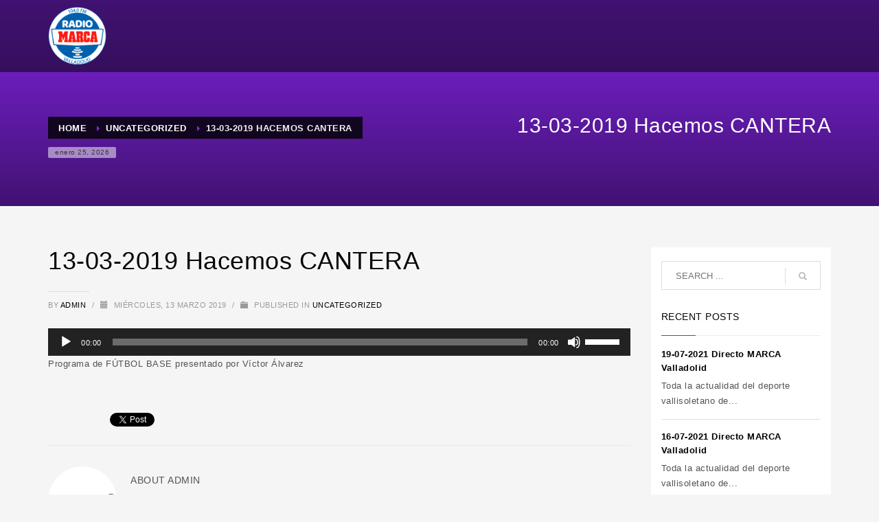

--- FILE ---
content_type: text/html; charset=UTF-8
request_url: https://radiomarcavalladolid.com/2019/03/13/13-03-2019-hacemos-cantera/
body_size: 18054
content:
<!DOCTYPE html>
<html lang="es">
<head>
<meta charset="UTF-8"/>
<meta name="twitter:widgets:csp" content="on"/>
<link rel="profile" href="http://gmpg.org/xfn/11"/>
<link rel="pingback" href="https://radiomarcavalladolid.com/xmlrpc.php"/>

<meta name='robots' content='index, follow, max-image-preview:large, max-snippet:-1, max-video-preview:-1' />

	<!-- This site is optimized with the Yoast SEO plugin v26.8 - https://yoast.com/product/yoast-seo-wordpress/ -->
	<title>13-03-2019 Hacemos CANTERA - Radio Marca Valladolid</title>
	<link rel="canonical" href="https://radiomarcavalladolid.com/2019/03/13/13-03-2019-hacemos-cantera/" />
	<meta property="og:locale" content="es_ES" />
	<meta property="og:type" content="article" />
	<meta property="og:title" content="13-03-2019 Hacemos CANTERA - Radio Marca Valladolid" />
	<meta property="og:description" content="Programa de FÚTBOL BASE presentado por Víctor Álvarez" />
	<meta property="og:url" content="https://radiomarcavalladolid.com/2019/03/13/13-03-2019-hacemos-cantera/" />
	<meta property="og:site_name" content="Radio Marca Valladolid" />
	<meta property="article:published_time" content="2019-03-13T18:00:00+00:00" />
	<meta name="author" content="admin" />
	<meta name="twitter:card" content="summary_large_image" />
	<meta name="twitter:label1" content="Escrito por" />
	<meta name="twitter:data1" content="admin" />
	<script type="application/ld+json" class="yoast-schema-graph">{"@context":"https://schema.org","@graph":[{"@type":"Article","@id":"https://radiomarcavalladolid.com/2019/03/13/13-03-2019-hacemos-cantera/#article","isPartOf":{"@id":"https://radiomarcavalladolid.com/2019/03/13/13-03-2019-hacemos-cantera/"},"author":{"name":"admin","@id":"https://radiomarcavalladolid.com/#/schema/person/0a1f7aa8ed22ee752769b9f31961191e"},"headline":"13-03-2019 Hacemos CANTERA","datePublished":"2019-03-13T18:00:00+00:00","mainEntityOfPage":{"@id":"https://radiomarcavalladolid.com/2019/03/13/13-03-2019-hacemos-cantera/"},"wordCount":27,"commentCount":0,"articleSection":["Uncategorized"],"inLanguage":"es","potentialAction":[{"@type":"CommentAction","name":"Comment","target":["https://radiomarcavalladolid.com/2019/03/13/13-03-2019-hacemos-cantera/#respond"]}]},{"@type":"WebPage","@id":"https://radiomarcavalladolid.com/2019/03/13/13-03-2019-hacemos-cantera/","url":"https://radiomarcavalladolid.com/2019/03/13/13-03-2019-hacemos-cantera/","name":"13-03-2019 Hacemos CANTERA - Radio Marca Valladolid","isPartOf":{"@id":"https://radiomarcavalladolid.com/#website"},"datePublished":"2019-03-13T18:00:00+00:00","author":{"@id":"https://radiomarcavalladolid.com/#/schema/person/0a1f7aa8ed22ee752769b9f31961191e"},"breadcrumb":{"@id":"https://radiomarcavalladolid.com/2019/03/13/13-03-2019-hacemos-cantera/#breadcrumb"},"inLanguage":"es","potentialAction":[{"@type":"ReadAction","target":["https://radiomarcavalladolid.com/2019/03/13/13-03-2019-hacemos-cantera/"]}]},{"@type":"BreadcrumbList","@id":"https://radiomarcavalladolid.com/2019/03/13/13-03-2019-hacemos-cantera/#breadcrumb","itemListElement":[{"@type":"ListItem","position":1,"name":"Portada","item":"https://radiomarcavalladolid.com/"},{"@type":"ListItem","position":2,"name":"13-03-2019 Hacemos CANTERA"}]},{"@type":"WebSite","@id":"https://radiomarcavalladolid.com/#website","url":"https://radiomarcavalladolid.com/","name":"Radio Marca Valladolid","description":"","potentialAction":[{"@type":"SearchAction","target":{"@type":"EntryPoint","urlTemplate":"https://radiomarcavalladolid.com/?s={search_term_string}"},"query-input":{"@type":"PropertyValueSpecification","valueRequired":true,"valueName":"search_term_string"}}],"inLanguage":"es"},{"@type":"Person","@id":"https://radiomarcavalladolid.com/#/schema/person/0a1f7aa8ed22ee752769b9f31961191e","name":"admin","image":{"@type":"ImageObject","inLanguage":"es","@id":"https://radiomarcavalladolid.com/#/schema/person/image/","url":"https://secure.gravatar.com/avatar/f6f8bebc8943a32cc19583214912b1c62b2dcaa09811513538e7eb98d35e5257?s=96&d=mm&r=g","contentUrl":"https://secure.gravatar.com/avatar/f6f8bebc8943a32cc19583214912b1c62b2dcaa09811513538e7eb98d35e5257?s=96&d=mm&r=g","caption":"admin"},"sameAs":["https://radiomarcavalladolid.com"],"url":"https://radiomarcavalladolid.com/author/tooolssl/"}]}</script>
	<!-- / Yoast SEO plugin. -->


<link rel='dns-prefetch' href='//embed.twitch.tv' />
<link rel="alternate" type="application/rss+xml" title="Radio Marca Valladolid &raquo; Feed" href="https://radiomarcavalladolid.com/feed/" />
<link rel="alternate" type="application/rss+xml" title="Radio Marca Valladolid &raquo; Feed de los comentarios" href="https://radiomarcavalladolid.com/comments/feed/" />
<link rel="alternate" type="application/rss+xml" title="Radio Marca Valladolid &raquo; Comentario 13-03-2019 Hacemos CANTERA del feed" href="https://radiomarcavalladolid.com/2019/03/13/13-03-2019-hacemos-cantera/feed/" />
<link rel="alternate" title="oEmbed (JSON)" type="application/json+oembed" href="https://radiomarcavalladolid.com/wp-json/oembed/1.0/embed?url=https%3A%2F%2Fradiomarcavalladolid.com%2F2019%2F03%2F13%2F13-03-2019-hacemos-cantera%2F" />
<link rel="alternate" title="oEmbed (XML)" type="text/xml+oembed" href="https://radiomarcavalladolid.com/wp-json/oembed/1.0/embed?url=https%3A%2F%2Fradiomarcavalladolid.com%2F2019%2F03%2F13%2F13-03-2019-hacemos-cantera%2F&#038;format=xml" />
<style id='wp-img-auto-sizes-contain-inline-css' type='text/css'>
img:is([sizes=auto i],[sizes^="auto," i]){contain-intrinsic-size:3000px 1500px}
/*# sourceURL=wp-img-auto-sizes-contain-inline-css */
</style>
<link rel='stylesheet' id='sbi_styles-css' href='https://radiomarcavalladolid.com/wp-content/plugins/instagram-feed/css/sbi-styles.min.css?ver=6.10.0' type='text/css' media='all' />
<style id='wp-emoji-styles-inline-css' type='text/css'>

	img.wp-smiley, img.emoji {
		display: inline !important;
		border: none !important;
		box-shadow: none !important;
		height: 1em !important;
		width: 1em !important;
		margin: 0 0.07em !important;
		vertical-align: -0.1em !important;
		background: none !important;
		padding: 0 !important;
	}
/*# sourceURL=wp-emoji-styles-inline-css */
</style>
<style id='wp-block-library-inline-css' type='text/css'>
:root{--wp-block-synced-color:#7a00df;--wp-block-synced-color--rgb:122,0,223;--wp-bound-block-color:var(--wp-block-synced-color);--wp-editor-canvas-background:#ddd;--wp-admin-theme-color:#007cba;--wp-admin-theme-color--rgb:0,124,186;--wp-admin-theme-color-darker-10:#006ba1;--wp-admin-theme-color-darker-10--rgb:0,107,160.5;--wp-admin-theme-color-darker-20:#005a87;--wp-admin-theme-color-darker-20--rgb:0,90,135;--wp-admin-border-width-focus:2px}@media (min-resolution:192dpi){:root{--wp-admin-border-width-focus:1.5px}}.wp-element-button{cursor:pointer}:root .has-very-light-gray-background-color{background-color:#eee}:root .has-very-dark-gray-background-color{background-color:#313131}:root .has-very-light-gray-color{color:#eee}:root .has-very-dark-gray-color{color:#313131}:root .has-vivid-green-cyan-to-vivid-cyan-blue-gradient-background{background:linear-gradient(135deg,#00d084,#0693e3)}:root .has-purple-crush-gradient-background{background:linear-gradient(135deg,#34e2e4,#4721fb 50%,#ab1dfe)}:root .has-hazy-dawn-gradient-background{background:linear-gradient(135deg,#faaca8,#dad0ec)}:root .has-subdued-olive-gradient-background{background:linear-gradient(135deg,#fafae1,#67a671)}:root .has-atomic-cream-gradient-background{background:linear-gradient(135deg,#fdd79a,#004a59)}:root .has-nightshade-gradient-background{background:linear-gradient(135deg,#330968,#31cdcf)}:root .has-midnight-gradient-background{background:linear-gradient(135deg,#020381,#2874fc)}:root{--wp--preset--font-size--normal:16px;--wp--preset--font-size--huge:42px}.has-regular-font-size{font-size:1em}.has-larger-font-size{font-size:2.625em}.has-normal-font-size{font-size:var(--wp--preset--font-size--normal)}.has-huge-font-size{font-size:var(--wp--preset--font-size--huge)}.has-text-align-center{text-align:center}.has-text-align-left{text-align:left}.has-text-align-right{text-align:right}.has-fit-text{white-space:nowrap!important}#end-resizable-editor-section{display:none}.aligncenter{clear:both}.items-justified-left{justify-content:flex-start}.items-justified-center{justify-content:center}.items-justified-right{justify-content:flex-end}.items-justified-space-between{justify-content:space-between}.screen-reader-text{border:0;clip-path:inset(50%);height:1px;margin:-1px;overflow:hidden;padding:0;position:absolute;width:1px;word-wrap:normal!important}.screen-reader-text:focus{background-color:#ddd;clip-path:none;color:#444;display:block;font-size:1em;height:auto;left:5px;line-height:normal;padding:15px 23px 14px;text-decoration:none;top:5px;width:auto;z-index:100000}html :where(.has-border-color){border-style:solid}html :where([style*=border-top-color]){border-top-style:solid}html :where([style*=border-right-color]){border-right-style:solid}html :where([style*=border-bottom-color]){border-bottom-style:solid}html :where([style*=border-left-color]){border-left-style:solid}html :where([style*=border-width]){border-style:solid}html :where([style*=border-top-width]){border-top-style:solid}html :where([style*=border-right-width]){border-right-style:solid}html :where([style*=border-bottom-width]){border-bottom-style:solid}html :where([style*=border-left-width]){border-left-style:solid}html :where(img[class*=wp-image-]){height:auto;max-width:100%}:where(figure){margin:0 0 1em}html :where(.is-position-sticky){--wp-admin--admin-bar--position-offset:var(--wp-admin--admin-bar--height,0px)}@media screen and (max-width:600px){html :where(.is-position-sticky){--wp-admin--admin-bar--position-offset:0px}}

/*# sourceURL=wp-block-library-inline-css */
</style><style id='wp-block-paragraph-inline-css' type='text/css'>
.is-small-text{font-size:.875em}.is-regular-text{font-size:1em}.is-large-text{font-size:2.25em}.is-larger-text{font-size:3em}.has-drop-cap:not(:focus):first-letter{float:left;font-size:8.4em;font-style:normal;font-weight:100;line-height:.68;margin:.05em .1em 0 0;text-transform:uppercase}body.rtl .has-drop-cap:not(:focus):first-letter{float:none;margin-left:.1em}p.has-drop-cap.has-background{overflow:hidden}:root :where(p.has-background){padding:1.25em 2.375em}:where(p.has-text-color:not(.has-link-color)) a{color:inherit}p.has-text-align-left[style*="writing-mode:vertical-lr"],p.has-text-align-right[style*="writing-mode:vertical-rl"]{rotate:180deg}
/*# sourceURL=https://radiomarcavalladolid.com/wp-includes/blocks/paragraph/style.min.css */
</style>
<style id='global-styles-inline-css' type='text/css'>
:root{--wp--preset--aspect-ratio--square: 1;--wp--preset--aspect-ratio--4-3: 4/3;--wp--preset--aspect-ratio--3-4: 3/4;--wp--preset--aspect-ratio--3-2: 3/2;--wp--preset--aspect-ratio--2-3: 2/3;--wp--preset--aspect-ratio--16-9: 16/9;--wp--preset--aspect-ratio--9-16: 9/16;--wp--preset--color--black: #000000;--wp--preset--color--cyan-bluish-gray: #abb8c3;--wp--preset--color--white: #ffffff;--wp--preset--color--pale-pink: #f78da7;--wp--preset--color--vivid-red: #cf2e2e;--wp--preset--color--luminous-vivid-orange: #ff6900;--wp--preset--color--luminous-vivid-amber: #fcb900;--wp--preset--color--light-green-cyan: #7bdcb5;--wp--preset--color--vivid-green-cyan: #00d084;--wp--preset--color--pale-cyan-blue: #8ed1fc;--wp--preset--color--vivid-cyan-blue: #0693e3;--wp--preset--color--vivid-purple: #9b51e0;--wp--preset--gradient--vivid-cyan-blue-to-vivid-purple: linear-gradient(135deg,rgb(6,147,227) 0%,rgb(155,81,224) 100%);--wp--preset--gradient--light-green-cyan-to-vivid-green-cyan: linear-gradient(135deg,rgb(122,220,180) 0%,rgb(0,208,130) 100%);--wp--preset--gradient--luminous-vivid-amber-to-luminous-vivid-orange: linear-gradient(135deg,rgb(252,185,0) 0%,rgb(255,105,0) 100%);--wp--preset--gradient--luminous-vivid-orange-to-vivid-red: linear-gradient(135deg,rgb(255,105,0) 0%,rgb(207,46,46) 100%);--wp--preset--gradient--very-light-gray-to-cyan-bluish-gray: linear-gradient(135deg,rgb(238,238,238) 0%,rgb(169,184,195) 100%);--wp--preset--gradient--cool-to-warm-spectrum: linear-gradient(135deg,rgb(74,234,220) 0%,rgb(151,120,209) 20%,rgb(207,42,186) 40%,rgb(238,44,130) 60%,rgb(251,105,98) 80%,rgb(254,248,76) 100%);--wp--preset--gradient--blush-light-purple: linear-gradient(135deg,rgb(255,206,236) 0%,rgb(152,150,240) 100%);--wp--preset--gradient--blush-bordeaux: linear-gradient(135deg,rgb(254,205,165) 0%,rgb(254,45,45) 50%,rgb(107,0,62) 100%);--wp--preset--gradient--luminous-dusk: linear-gradient(135deg,rgb(255,203,112) 0%,rgb(199,81,192) 50%,rgb(65,88,208) 100%);--wp--preset--gradient--pale-ocean: linear-gradient(135deg,rgb(255,245,203) 0%,rgb(182,227,212) 50%,rgb(51,167,181) 100%);--wp--preset--gradient--electric-grass: linear-gradient(135deg,rgb(202,248,128) 0%,rgb(113,206,126) 100%);--wp--preset--gradient--midnight: linear-gradient(135deg,rgb(2,3,129) 0%,rgb(40,116,252) 100%);--wp--preset--font-size--small: 13px;--wp--preset--font-size--medium: 20px;--wp--preset--font-size--large: 36px;--wp--preset--font-size--x-large: 42px;--wp--preset--font-family--inter: "Inter", sans-serif;--wp--preset--font-family--cardo: Cardo;--wp--preset--spacing--20: 0.44rem;--wp--preset--spacing--30: 0.67rem;--wp--preset--spacing--40: 1rem;--wp--preset--spacing--50: 1.5rem;--wp--preset--spacing--60: 2.25rem;--wp--preset--spacing--70: 3.38rem;--wp--preset--spacing--80: 5.06rem;--wp--preset--shadow--natural: 6px 6px 9px rgba(0, 0, 0, 0.2);--wp--preset--shadow--deep: 12px 12px 50px rgba(0, 0, 0, 0.4);--wp--preset--shadow--sharp: 6px 6px 0px rgba(0, 0, 0, 0.2);--wp--preset--shadow--outlined: 6px 6px 0px -3px rgb(255, 255, 255), 6px 6px rgb(0, 0, 0);--wp--preset--shadow--crisp: 6px 6px 0px rgb(0, 0, 0);}:where(.is-layout-flex){gap: 0.5em;}:where(.is-layout-grid){gap: 0.5em;}body .is-layout-flex{display: flex;}.is-layout-flex{flex-wrap: wrap;align-items: center;}.is-layout-flex > :is(*, div){margin: 0;}body .is-layout-grid{display: grid;}.is-layout-grid > :is(*, div){margin: 0;}:where(.wp-block-columns.is-layout-flex){gap: 2em;}:where(.wp-block-columns.is-layout-grid){gap: 2em;}:where(.wp-block-post-template.is-layout-flex){gap: 1.25em;}:where(.wp-block-post-template.is-layout-grid){gap: 1.25em;}.has-black-color{color: var(--wp--preset--color--black) !important;}.has-cyan-bluish-gray-color{color: var(--wp--preset--color--cyan-bluish-gray) !important;}.has-white-color{color: var(--wp--preset--color--white) !important;}.has-pale-pink-color{color: var(--wp--preset--color--pale-pink) !important;}.has-vivid-red-color{color: var(--wp--preset--color--vivid-red) !important;}.has-luminous-vivid-orange-color{color: var(--wp--preset--color--luminous-vivid-orange) !important;}.has-luminous-vivid-amber-color{color: var(--wp--preset--color--luminous-vivid-amber) !important;}.has-light-green-cyan-color{color: var(--wp--preset--color--light-green-cyan) !important;}.has-vivid-green-cyan-color{color: var(--wp--preset--color--vivid-green-cyan) !important;}.has-pale-cyan-blue-color{color: var(--wp--preset--color--pale-cyan-blue) !important;}.has-vivid-cyan-blue-color{color: var(--wp--preset--color--vivid-cyan-blue) !important;}.has-vivid-purple-color{color: var(--wp--preset--color--vivid-purple) !important;}.has-black-background-color{background-color: var(--wp--preset--color--black) !important;}.has-cyan-bluish-gray-background-color{background-color: var(--wp--preset--color--cyan-bluish-gray) !important;}.has-white-background-color{background-color: var(--wp--preset--color--white) !important;}.has-pale-pink-background-color{background-color: var(--wp--preset--color--pale-pink) !important;}.has-vivid-red-background-color{background-color: var(--wp--preset--color--vivid-red) !important;}.has-luminous-vivid-orange-background-color{background-color: var(--wp--preset--color--luminous-vivid-orange) !important;}.has-luminous-vivid-amber-background-color{background-color: var(--wp--preset--color--luminous-vivid-amber) !important;}.has-light-green-cyan-background-color{background-color: var(--wp--preset--color--light-green-cyan) !important;}.has-vivid-green-cyan-background-color{background-color: var(--wp--preset--color--vivid-green-cyan) !important;}.has-pale-cyan-blue-background-color{background-color: var(--wp--preset--color--pale-cyan-blue) !important;}.has-vivid-cyan-blue-background-color{background-color: var(--wp--preset--color--vivid-cyan-blue) !important;}.has-vivid-purple-background-color{background-color: var(--wp--preset--color--vivid-purple) !important;}.has-black-border-color{border-color: var(--wp--preset--color--black) !important;}.has-cyan-bluish-gray-border-color{border-color: var(--wp--preset--color--cyan-bluish-gray) !important;}.has-white-border-color{border-color: var(--wp--preset--color--white) !important;}.has-pale-pink-border-color{border-color: var(--wp--preset--color--pale-pink) !important;}.has-vivid-red-border-color{border-color: var(--wp--preset--color--vivid-red) !important;}.has-luminous-vivid-orange-border-color{border-color: var(--wp--preset--color--luminous-vivid-orange) !important;}.has-luminous-vivid-amber-border-color{border-color: var(--wp--preset--color--luminous-vivid-amber) !important;}.has-light-green-cyan-border-color{border-color: var(--wp--preset--color--light-green-cyan) !important;}.has-vivid-green-cyan-border-color{border-color: var(--wp--preset--color--vivid-green-cyan) !important;}.has-pale-cyan-blue-border-color{border-color: var(--wp--preset--color--pale-cyan-blue) !important;}.has-vivid-cyan-blue-border-color{border-color: var(--wp--preset--color--vivid-cyan-blue) !important;}.has-vivid-purple-border-color{border-color: var(--wp--preset--color--vivid-purple) !important;}.has-vivid-cyan-blue-to-vivid-purple-gradient-background{background: var(--wp--preset--gradient--vivid-cyan-blue-to-vivid-purple) !important;}.has-light-green-cyan-to-vivid-green-cyan-gradient-background{background: var(--wp--preset--gradient--light-green-cyan-to-vivid-green-cyan) !important;}.has-luminous-vivid-amber-to-luminous-vivid-orange-gradient-background{background: var(--wp--preset--gradient--luminous-vivid-amber-to-luminous-vivid-orange) !important;}.has-luminous-vivid-orange-to-vivid-red-gradient-background{background: var(--wp--preset--gradient--luminous-vivid-orange-to-vivid-red) !important;}.has-very-light-gray-to-cyan-bluish-gray-gradient-background{background: var(--wp--preset--gradient--very-light-gray-to-cyan-bluish-gray) !important;}.has-cool-to-warm-spectrum-gradient-background{background: var(--wp--preset--gradient--cool-to-warm-spectrum) !important;}.has-blush-light-purple-gradient-background{background: var(--wp--preset--gradient--blush-light-purple) !important;}.has-blush-bordeaux-gradient-background{background: var(--wp--preset--gradient--blush-bordeaux) !important;}.has-luminous-dusk-gradient-background{background: var(--wp--preset--gradient--luminous-dusk) !important;}.has-pale-ocean-gradient-background{background: var(--wp--preset--gradient--pale-ocean) !important;}.has-electric-grass-gradient-background{background: var(--wp--preset--gradient--electric-grass) !important;}.has-midnight-gradient-background{background: var(--wp--preset--gradient--midnight) !important;}.has-small-font-size{font-size: var(--wp--preset--font-size--small) !important;}.has-medium-font-size{font-size: var(--wp--preset--font-size--medium) !important;}.has-large-font-size{font-size: var(--wp--preset--font-size--large) !important;}.has-x-large-font-size{font-size: var(--wp--preset--font-size--x-large) !important;}
/*# sourceURL=global-styles-inline-css */
</style>

<style id='classic-theme-styles-inline-css' type='text/css'>
/*! This file is auto-generated */
.wp-block-button__link{color:#fff;background-color:#32373c;border-radius:9999px;box-shadow:none;text-decoration:none;padding:calc(.667em + 2px) calc(1.333em + 2px);font-size:1.125em}.wp-block-file__button{background:#32373c;color:#fff;text-decoration:none}
/*# sourceURL=/wp-includes/css/classic-themes.min.css */
</style>
<link rel='stylesheet' id='streamweasels-css' href='https://radiomarcavalladolid.com/wp-content/plugins/streamweasels-twitch-integration/public/dist/streamweasels-public.min.css?ver=1.9.4' type='text/css' media='all' />
<style id='streamweasels-inline-css' type='text/css'>

			:root {
				--logo-bg-colour: transparent;
				--logo-border-colour: transparent;
				--max-width: none;
				--tile-bg-colour: #F7F7F8;
				--tile-title-colour: #1F1F23;
				--tile-subtitle-colour: #53535F;
				--tile-rounded-corners: 0;
				--hover-colour: transparent;
				--controls-bg-colour: #000;
				--controls-arrow-colour: #fff;
				--controls-border-colour: #fff;
				--tile-column-count: 4;
				--tile-column-spacing: 10;
				--tile-vods-column-count: 4;
				--tile-vods-column-spacing: 10;
				--status-vertical-distance: 25;
				--status-horizontal-distance: 25;
				--status-logo-accent-colour: #6441A4;
				--status-logo-background-colour: #6441A4;
				--status-carousel-background-colour: #fff;
				--status-carousel-arrow-colour: #000;
			}
		
/*# sourceURL=streamweasels-inline-css */
</style>
<link rel='stylesheet' id='woocommerce-layout-css' href='https://radiomarcavalladolid.com/wp-content/plugins/woocommerce/assets/css/woocommerce-layout.css?ver=10.4.3' type='text/css' media='all' />
<link rel='stylesheet' id='woocommerce-smallscreen-css' href='https://radiomarcavalladolid.com/wp-content/plugins/woocommerce/assets/css/woocommerce-smallscreen.css?ver=10.4.3' type='text/css' media='only screen and (max-width: 767px)' />
<link rel='stylesheet' id='woocommerce-general-css' href='https://radiomarcavalladolid.com/wp-content/plugins/woocommerce/assets/css/woocommerce.css?ver=10.4.3' type='text/css' media='all' />
<style id='woocommerce-inline-inline-css' type='text/css'>
.woocommerce form .form-row .required { visibility: visible; }
/*# sourceURL=woocommerce-inline-inline-css */
</style>
<link rel='stylesheet' id='kallyas-styles-css' href='https://radiomarcavalladolid.com/wp-content/themes/kallyas/style.css?ver=4.19.2' type='text/css' media='all' />
<link rel='stylesheet' id='th-bootstrap-styles-css' href='https://radiomarcavalladolid.com/wp-content/themes/kallyas/css/bootstrap.min.css?ver=4.19.2' type='text/css' media='all' />
<link rel='stylesheet' id='th-theme-template-styles-css' href='https://radiomarcavalladolid.com/wp-content/themes/kallyas/css/template.min.css?ver=4.19.2' type='text/css' media='all' />
<link rel='stylesheet' id='woocommerce-overrides-css' href='https://radiomarcavalladolid.com/wp-content/themes/kallyas/css/plugins/kl-woocommerce.css?ver=4.19.2' type='text/css' media='all' />
<link rel='stylesheet' id='zion-frontend-css' href='https://radiomarcavalladolid.com/wp-content/themes/kallyas/framework/zion-builder/assets/css/znb_frontend.css?ver=1.1.1' type='text/css' media='all' />
<link rel='stylesheet' id='1029-layout.css-css' href='//radiomarcavalladolid.com/wp-content/uploads/zion-builder/cache/1029-layout.css?ver=0fe0ec28a2794c34792a11686bd7e63a' type='text/css' media='all' />
<link rel='stylesheet' id='th-theme-print-stylesheet-css' href='https://radiomarcavalladolid.com/wp-content/themes/kallyas/css/print.css?ver=4.19.2' type='text/css' media='print' />
<link rel='stylesheet' id='th-theme-options-styles-css' href='//radiomarcavalladolid.com/wp-content/uploads/zn_dynamic.css?ver=1764677951' type='text/css' media='all' />
<script type="text/javascript" src="https://radiomarcavalladolid.com/wp-includes/js/jquery/jquery.min.js?ver=3.7.1" id="jquery-core-js"></script>
<script type="text/javascript" src="https://radiomarcavalladolid.com/wp-includes/js/jquery/jquery-migrate.min.js?ver=3.4.1" id="jquery-migrate-js"></script>
<script type="text/javascript" src="https://embed.twitch.tv/embed/v1.js?ver=6.9" id="twitch-API-js"></script>
<script type="text/javascript" src="https://radiomarcavalladolid.com/wp-content/plugins/woocommerce/assets/js/jquery-blockui/jquery.blockUI.min.js?ver=2.7.0-wc.10.4.3" id="wc-jquery-blockui-js" defer="defer" data-wp-strategy="defer"></script>
<script type="text/javascript" id="wc-add-to-cart-js-extra">
/* <![CDATA[ */
var wc_add_to_cart_params = {"ajax_url":"/wp-admin/admin-ajax.php","wc_ajax_url":"/?wc-ajax=%%endpoint%%","i18n_view_cart":"Ver carrito","cart_url":"https://radiomarcavalladolid.com/carrito/","is_cart":"","cart_redirect_after_add":"no"};
//# sourceURL=wc-add-to-cart-js-extra
/* ]]> */
</script>
<script type="text/javascript" src="https://radiomarcavalladolid.com/wp-content/plugins/woocommerce/assets/js/frontend/add-to-cart.min.js?ver=10.4.3" id="wc-add-to-cart-js" defer="defer" data-wp-strategy="defer"></script>
<script type="text/javascript" src="https://radiomarcavalladolid.com/wp-content/plugins/woocommerce/assets/js/js-cookie/js.cookie.min.js?ver=2.1.4-wc.10.4.3" id="wc-js-cookie-js" defer="defer" data-wp-strategy="defer"></script>
<script type="text/javascript" id="woocommerce-js-extra">
/* <![CDATA[ */
var woocommerce_params = {"ajax_url":"/wp-admin/admin-ajax.php","wc_ajax_url":"/?wc-ajax=%%endpoint%%","i18n_password_show":"Mostrar contrase\u00f1a","i18n_password_hide":"Ocultar contrase\u00f1a"};
//# sourceURL=woocommerce-js-extra
/* ]]> */
</script>
<script type="text/javascript" src="https://radiomarcavalladolid.com/wp-content/plugins/woocommerce/assets/js/frontend/woocommerce.min.js?ver=10.4.3" id="woocommerce-js" defer="defer" data-wp-strategy="defer"></script>
<script type="text/javascript" id="wc-cart-fragments-js-extra">
/* <![CDATA[ */
var wc_cart_fragments_params = {"ajax_url":"/wp-admin/admin-ajax.php","wc_ajax_url":"/?wc-ajax=%%endpoint%%","cart_hash_key":"wc_cart_hash_c1f682cf058c90e01b1aef37ed2c0cdc","fragment_name":"wc_fragments_c1f682cf058c90e01b1aef37ed2c0cdc","request_timeout":"5000"};
//# sourceURL=wc-cart-fragments-js-extra
/* ]]> */
</script>
<script type="text/javascript" src="https://radiomarcavalladolid.com/wp-content/plugins/woocommerce/assets/js/frontend/cart-fragments.min.js?ver=10.4.3" id="wc-cart-fragments-js" defer="defer" data-wp-strategy="defer"></script>
<link rel="https://api.w.org/" href="https://radiomarcavalladolid.com/wp-json/" /><link rel="alternate" title="JSON" type="application/json" href="https://radiomarcavalladolid.com/wp-json/wp/v2/posts/1029" /><link rel="EditURI" type="application/rsd+xml" title="RSD" href="https://radiomarcavalladolid.com/xmlrpc.php?rsd" />

<link rel='shortlink' href='https://radiomarcavalladolid.com/?p=1029' />
<!-- This site is powered by WooCommerce Redsys Gateway Light v.6.5.0 - https://es.wordpress.org/plugins/woo-redsys-gateway-light/ -->		<meta name="theme-color"
			  content="#8224e3">
				<meta name="viewport" content="width=device-width, initial-scale=1, maximum-scale=1"/>
		
		<!--[if lte IE 8]>
		<script type="text/javascript">
			var $buoop = {
				vs: {i: 10, f: 25, o: 12.1, s: 7, n: 9}
			};

			$buoop.ol = window.onload;

			window.onload = function () {
				try {
					if ($buoop.ol) {
						$buoop.ol()
					}
				}
				catch (e) {
				}

				var e = document.createElement("script");
				e.setAttribute("type", "text/javascript");
				e.setAttribute("src", "https://browser-update.org/update.js");
				document.body.appendChild(e);
			};
		</script>
		<![endif]-->

		<!-- for IE6-8 support of HTML5 elements -->
		<!--[if lt IE 9]>
		<script src="//html5shim.googlecode.com/svn/trunk/html5.js"></script>
		<![endif]-->
		
	<!-- Fallback for animating in viewport -->
	<noscript>
		<style type="text/css" media="screen">
			.zn-animateInViewport {visibility: visible;}
		</style>
	</noscript>
		<noscript><style>.woocommerce-product-gallery{ opacity: 1 !important; }</style></noscript>
	<style type="text/css">.recentcomments a{display:inline !important;padding:0 !important;margin:0 !important;}</style><meta name="generator" content="Powered by Slider Revolution 6.6.15 - responsive, Mobile-Friendly Slider Plugin for WordPress with comfortable drag and drop interface." />
<style class='wp-fonts-local' type='text/css'>
@font-face{font-family:Inter;font-style:normal;font-weight:300 900;font-display:fallback;src:url('https://radiomarcavalladolid.com/wp-content/plugins/woocommerce/assets/fonts/Inter-VariableFont_slnt,wght.woff2') format('woff2');font-stretch:normal;}
@font-face{font-family:Cardo;font-style:normal;font-weight:400;font-display:fallback;src:url('https://radiomarcavalladolid.com/wp-content/plugins/woocommerce/assets/fonts/cardo_normal_400.woff2') format('woff2');}
</style>
<link rel="icon" href="https://radiomarcavalladolid.com/wp-content/uploads/2021/08/cropped-unnamed-32x32.png" sizes="32x32" />
<link rel="icon" href="https://radiomarcavalladolid.com/wp-content/uploads/2021/08/cropped-unnamed-192x192.png" sizes="192x192" />
<link rel="apple-touch-icon" href="https://radiomarcavalladolid.com/wp-content/uploads/2021/08/cropped-unnamed-180x180.png" />
<meta name="msapplication-TileImage" content="https://radiomarcavalladolid.com/wp-content/uploads/2021/08/cropped-unnamed-270x270.png" />
<script>function setREVStartSize(e){
			//window.requestAnimationFrame(function() {
				window.RSIW = window.RSIW===undefined ? window.innerWidth : window.RSIW;
				window.RSIH = window.RSIH===undefined ? window.innerHeight : window.RSIH;
				try {
					var pw = document.getElementById(e.c).parentNode.offsetWidth,
						newh;
					pw = pw===0 || isNaN(pw) || (e.l=="fullwidth" || e.layout=="fullwidth") ? window.RSIW : pw;
					e.tabw = e.tabw===undefined ? 0 : parseInt(e.tabw);
					e.thumbw = e.thumbw===undefined ? 0 : parseInt(e.thumbw);
					e.tabh = e.tabh===undefined ? 0 : parseInt(e.tabh);
					e.thumbh = e.thumbh===undefined ? 0 : parseInt(e.thumbh);
					e.tabhide = e.tabhide===undefined ? 0 : parseInt(e.tabhide);
					e.thumbhide = e.thumbhide===undefined ? 0 : parseInt(e.thumbhide);
					e.mh = e.mh===undefined || e.mh=="" || e.mh==="auto" ? 0 : parseInt(e.mh,0);
					if(e.layout==="fullscreen" || e.l==="fullscreen")
						newh = Math.max(e.mh,window.RSIH);
					else{
						e.gw = Array.isArray(e.gw) ? e.gw : [e.gw];
						for (var i in e.rl) if (e.gw[i]===undefined || e.gw[i]===0) e.gw[i] = e.gw[i-1];
						e.gh = e.el===undefined || e.el==="" || (Array.isArray(e.el) && e.el.length==0)? e.gh : e.el;
						e.gh = Array.isArray(e.gh) ? e.gh : [e.gh];
						for (var i in e.rl) if (e.gh[i]===undefined || e.gh[i]===0) e.gh[i] = e.gh[i-1];
											
						var nl = new Array(e.rl.length),
							ix = 0,
							sl;
						e.tabw = e.tabhide>=pw ? 0 : e.tabw;
						e.thumbw = e.thumbhide>=pw ? 0 : e.thumbw;
						e.tabh = e.tabhide>=pw ? 0 : e.tabh;
						e.thumbh = e.thumbhide>=pw ? 0 : e.thumbh;
						for (var i in e.rl) nl[i] = e.rl[i]<window.RSIW ? 0 : e.rl[i];
						sl = nl[0];
						for (var i in nl) if (sl>nl[i] && nl[i]>0) { sl = nl[i]; ix=i;}
						var m = pw>(e.gw[ix]+e.tabw+e.thumbw) ? 1 : (pw-(e.tabw+e.thumbw)) / (e.gw[ix]);
						newh =  (e.gh[ix] * m) + (e.tabh + e.thumbh);
					}
					var el = document.getElementById(e.c);
					if (el!==null && el) el.style.height = newh+"px";
					el = document.getElementById(e.c+"_wrapper");
					if (el!==null && el) {
						el.style.height = newh+"px";
						el.style.display = "block";
					}
				} catch(e){
					console.log("Failure at Presize of Slider:" + e)
				}
			//});
		  };</script>
		<style type="text/css" id="wp-custom-css">
			.woocommerce div.product .woocommerce-tabs ul.tabs {
    display: none;
}		</style>
						<style type="text/css" id="c4wp-checkout-css">
					.woocommerce-checkout .c4wp_captcha_field {
						margin-bottom: 10px;
						margin-top: 15px;
						position: relative;
						display: inline-block;
					}
				</style>
							<style type="text/css" id="c4wp-v3-lp-form-css">
				.login #login, .login #lostpasswordform {
					min-width: 350px !important;
				}
				.wpforms-field-c4wp iframe {
					width: 100% !important;
				}
			</style>
			<link rel='stylesheet' id='wc-blocks-style-css' href='https://radiomarcavalladolid.com/wp-content/plugins/woocommerce/assets/client/blocks/wc-blocks.css?ver=wc-10.4.3' type='text/css' media='all' />
<link rel='stylesheet' id='mediaelement-css' href='https://radiomarcavalladolid.com/wp-includes/js/mediaelement/mediaelementplayer-legacy.min.css?ver=4.2.17' type='text/css' media='all' />
<link rel='stylesheet' id='wp-mediaelement-css' href='https://radiomarcavalladolid.com/wp-includes/js/mediaelement/wp-mediaelement.min.css?ver=6.9' type='text/css' media='all' />
<link rel='stylesheet' id='rs-plugin-settings-css' href='https://radiomarcavalladolid.com/wp-content/plugins/revslider/public/assets/css/rs6.css?ver=6.6.15' type='text/css' media='all' />
<style id='rs-plugin-settings-inline-css' type='text/css'>
#rs-demo-id {}
/*# sourceURL=rs-plugin-settings-inline-css */
</style>
</head>

<body  class="wp-singular post-template-default single single-post postid-1029 single-format-standard wp-theme-kallyas theme-kallyas woocommerce-no-js res1170 kl-skin--light" itemscope="itemscope" itemtype="https://schema.org/WebPage" >


<div class="login_register_stuff"></div><!-- end login register stuff -->		<div id="fb-root"></div>
		<script>(function (d, s, id) {
			var js, fjs = d.getElementsByTagName(s)[0];
			if (d.getElementById(id)) {return;}
			js = d.createElement(s); js.id = id;
			js.src = "https://connect.facebook.net/en_US/sdk.js#xfbml=1&version=v3.0";
			fjs.parentNode.insertBefore(js, fjs);
		}(document, 'script', 'facebook-jssdk'));</script>
		

<div id="page_wrapper">

<header id="header" class="site-header  style4    header--no-stick  sticky-resize headerstyle--default site-header--absolute nav-th--light siteheader-classic siteheader-classic-normal sheader-sh--light"  >
		<div class="site-header-wrapper sticky-top-area">

		<div class="kl-top-header site-header-main-wrapper clearfix   sh--light">

			<div class="container siteheader-container header--oldstyles">

				<div class="fxb-row fxb-row-col-sm">

										<div class='fxb-col fxb fxb-center-x fxb-center-y fxb-basis-auto fxb-grow-0'>
								<div id="logo-container" class="logo-container  hasHoverMe logosize--contain zn-original-logo">
			<!-- Logo -->
			<h3 class='site-logo logo ' id='logo'><a href='https://radiomarcavalladolid.com/' class='site-logo-anch'><img class="logo-img site-logo-img" src="https://radiomarcavalladolid.com/wp-content/uploads/2023/10/radiomarca-valladolid-1.png"  alt="Radio Marca Valladolid" title=""  /></a></h3>			<!-- InfoCard -->
					</div>

							</div>
					
					<div class='fxb-col fxb-basis-auto'>

						

	<div class="separator site-header-separator visible-xs"></div>
	<div class="fxb-row site-header-row site-header-top ">

		<div class='fxb-col fxb fxb-start-x fxb-center-y fxb-basis-auto site-header-col-left site-header-top-left'>
								</div>

		<div class='fxb-col fxb fxb-end-x fxb-center-y fxb-basis-auto site-header-col-right site-header-top-right'>
								</div>

	</div><!-- /.site-header-top -->

	<div class="separator site-header-separator visible-xs"></div>


<div class="fxb-row site-header-row site-header-main ">

	<div class='fxb-col fxb fxb-start-x fxb-center-y fxb-basis-auto site-header-col-left site-header-main-left'>
			</div>

	<div class='fxb-col fxb fxb-center-x fxb-center-y fxb-basis-auto site-header-col-center site-header-main-center'>
			</div>

	<div class='fxb-col fxb fxb-end-x fxb-center-y fxb-basis-auto site-header-col-right site-header-main-right'>

		<div class='fxb-col fxb fxb-end-x fxb-center-y fxb-basis-auto site-header-main-right-top'>
								</div>

		
	</div>

</div><!-- /.site-header-main -->


					</div>
				</div>
							</div><!-- /.siteheader-container -->
		</div><!-- /.site-header-main-wrapper -->

	</div><!-- /.site-header-wrapper -->
	</header>
<div id="page_header" class="page-subheader page-subheader--auto page-subheader--inherit-hp zn_def_header_style  psubhead-stheader--absolute sh-tcolor--light">

    <div class="bgback"></div>

    
    <div class="th-sparkles"></div>

    <!-- DEFAULT HEADER STYLE -->
    <div class="ph-content-wrap">
        <div class="ph-content-v-center">
            <div>
                <div class="container">
                    <div class="row">
                                                <div class="col-sm-6">
                            <ul vocab="http://schema.org/" typeof="BreadcrumbList" class="breadcrumbs fixclear bread-style--black"><li property="itemListElement" typeof="ListItem"><a property="item" typeof="WebPage" href="https://radiomarcavalladolid.com"><span property="name">Home</span></a><meta property="position" content="1"></li><li property="itemListElement" typeof="ListItem"><a property="item" typeof="WebPage" href="https://radiomarcavalladolid.com/category/uncategorized/"><span property="name">Uncategorized</span></a><meta property="position" content="2"></li><li>13-03-2019 Hacemos CANTERA</li></ul><span id="current-date" class="subheader-currentdate hidden-xs">enero 25, 2026</span>                            <div class="clearfix"></div>
                        </div>
                        
                                                <div class="col-sm-6">
                            <div class="subheader-titles">
                                <h2 class="subheader-maintitle" itemprop="headline" >13-03-2019 Hacemos CANTERA</h2>                            </div>
                        </div>
                                            </div>
                    <!-- end row -->
                </div>
            </div>
        </div>
    </div>
    <div class="zn_header_bottom_style"></div></div>

	<section id="content" class="site-content">
		<div class="container">
			<div class="row">

				<!--// Main Content: page content from WP_EDITOR along with the appropriate sidebar if one specified. -->
				<div class="right_sidebar col-sm-8 col-md-9 " role="main" itemprop="mainContentOfPage" >
					<div id="th-content-post">
						<div id="post-1029" class="kl-single-layout--classic post-1029 post type-post status-publish format-standard hentry category-uncategorized prodpage-style2">

    
    <div class="itemView clearfix eBlog kl-blog kl-blog-list-wrapper kl-blog--style-light ">

        <h1 class="page-title kl-blog-post-title entry-title" itemprop="headline" >13-03-2019 Hacemos CANTERA</h1><div class="kl-blog-post" itemscope="itemscope" itemtype="https://schema.org/Blog" >

    <div class="itemHeader kl-blog-post-header">
    <div class="post_details kl-blog-post-details kl-font-alt">
        <span class="itemAuthor kl-blog-post-details-author vcard author"  itemprop="author" itemscope="itemscope" itemtype="https://schema.org/Person" >
	by	<span class="fn">
		<a class=" kl-blog-post-author-link" href="https://radiomarcavalladolid.com/author/tooolssl/">
			admin		</a>
	</span>
</span>
        <span class="infSep kl-blog-post-details-sep "> / </span>
        <span class="itemDateCreated kl-blog-post-date" itemprop="datePublished" >
	<span class="kl-blog-post-date-icon glyphicon glyphicon-calendar"></span>
	<span class="updated">
		miércoles, 13 marzo 2019	</span>
</span>
        <span class="infSep kl-blog-post-details-sep"> / </span>
        <span class="itemCategory kl-blog-post-category">
    <span class="kl-blog-post-category-icon glyphicon glyphicon-folder-close"></span>
    Published in </span>
<a href="https://radiomarcavalladolid.com/category/uncategorized/" rel="category tag">Uncategorized</a>    </div>
</div>
<!-- end itemheader -->
<div class="itemBody kl-blog-post-body kl-blog-cols-1" itemprop="text" >
    <!-- Blog Image -->
        <!-- Blog Content -->
    <audio class="wp-audio-shortcode" id="audio-1029-1" preload="none" style="width: 100%;" controls="controls"><source type="audio/mpeg" src="https://www.ivoox.com/13-03-2019-hacemos-cantera_mf_33340282_feed_1.mp3?_=1" /><a href="https://www.ivoox.com/13-03-2019-hacemos-cantera_mf_33340282_feed_1.mp3">https://www.ivoox.com/13-03-2019-hacemos-cantera_mf_33340282_feed_1.mp3</a></audio>Programa de FÚTBOL BASE presentado por Víctor Álvarez</p>

</div>
<!-- end item body -->
<div class="clearfix"></div>
<!-- Social sharing -->
<ul class="itemSocialSharing kl-blog-post-socsharing clearfix">

    <!-- Facebook Button -->
    <li class="itemFacebookButton kl-blog-post-socsharing-fb">
        <div class="fb-like" data-href="https://radiomarcavalladolid.com/2019/03/13/13-03-2019-hacemos-cantera/" data-send="false" data-layout="button_count" data-width="90" data-show-faces="false"></div>
    </li>

    <!-- Google +1 Button -->
    <li class="itemGooglePlusOneButton kl-blog-post-socsharing-gp">
        <script type="text/javascript">
            jQuery(function($){
                var po = document.createElement('script');
                po.type = 'text/javascript';
                po.async = true;
                po.src = 'https://apis.google.com/js/plusone.js';
                var s = document.getElementsByTagName('script')[0];
                s.parentNode.insertBefore(po, s);
            });
        </script>
        <div class="g-plusone" data-size="medium"></div>
    </li>

    <!-- Twitter Button -->
    <li class="itemTwitterButton kl-blog-post-socsharing-tw">
        <a href="//twitter.com/share" class="twitter-share-button" data-count="horizontal">Tweet</a>
        <script>window.twttr = (function(d, s, id) {
          var js, fjs = d.getElementsByTagName(s)[0],
            t = window.twttr || {};
          if (d.getElementById(id)) return t;
          js = d.createElement(s);
          js.id = id;
          js.src = "https://platform.twitter.com/widgets.js";
          fjs.parentNode.insertBefore(js, fjs);

          t._e = [];
          t.ready = function(f) {
            t._e.push(f);
          };

          return t;
        }(document, "script", "twitter-wjs"));</script>
    </li>

    <!-- Pin Button -->
    <li class="kl-blog-post-socsharing-pin">
      <a data-pin-do="buttonPin" data-pin-count="beside" data-pin-save="true" href="https://www.pinterest.com/pin/create/button/?url=https%3A%2F%2Fradiomarcavalladolid.com%2F2019%2F03%2F13%2F13-03-2019-hacemos-cantera%2F" class="pin-it-button"></a>
        <script async defer src="//assets.pinterest.com/js/pinit.js"></script>
    </li>

    <!-- Linked in -->
    <li class="kl-blog-post-socsharing-lk">
        <script src="//platform.linkedin.com/in.js" type="text/javascript"> lang: en_US</script>
        <script type="IN/Share" data-counter="top"></script>
    </li>

</ul><!-- end social sharing -->
	<div class="post-author kl-blog-post-author">
		<div class="author-avatar kl-blog-post-author-avatar">
			<img alt='' src='https://secure.gravatar.com/avatar/f6f8bebc8943a32cc19583214912b1c62b2dcaa09811513538e7eb98d35e5257?s=100&#038;d=mm&#038;r=g' srcset='https://secure.gravatar.com/avatar/f6f8bebc8943a32cc19583214912b1c62b2dcaa09811513538e7eb98d35e5257?s=200&#038;d=mm&#038;r=g 2x' class='avatar avatar-100 photo' height='100' width='100' decoding='async'/>		</div>
		<div class="author-details kl-blog-post-author-details">
			<h4 class="kl-blog-post-author-title" itemprop="author" itemscope="itemscope" itemtype="https://schema.org/Person" >About <span class="author vcard" rel="author">admin</span></h4>
					</div>
	</div>
	<div class="clearfix"></div>
	    <div class="related-articles kl-blog-related">

        <h3 class="rta-title kl-blog-related-title" itemprop="headline" >What you can read next</h3>

        <div class="row kl-blog-related-row">
            <div class="col-sm-4">
    <div class="rta-post kl-blog-related-post">
                <h5 class="kl-blog-related-post-title"><a class="kl-blog-related-post-title-link" href="https://radiomarcavalladolid.com/2012/02/21/directo-marca-valladolid-21-02-2012/">Directo Marca Valladolid (21/02/2012)</a></h5>
    </div>
</div>
<div class="col-sm-4">
    <div class="rta-post kl-blog-related-post">
                <h5 class="kl-blog-related-post-title"><a class="kl-blog-related-post-title-link" href="https://radiomarcavalladolid.com/2019/05/02/02-05-2019-hablando-en-plata/">02-05-2019 Hablando EN PLATA</a></h5>
    </div>
</div>
<div class="col-sm-4">
    <div class="rta-post kl-blog-related-post">
                <h5 class="kl-blog-related-post-title"><a class="kl-blog-related-post-title-link" href="https://radiomarcavalladolid.com/2021/02/24/24-02-2021-directo-marca-valladolid/">24-02-2021 Directo MARCA Valladolid</a></h5>
    </div>
</div>
        </div>

    </div>
    
</div><!-- /.kl-blog-post -->
    </div>
    <!-- End Item Layout -->
</div>
<div class="comment-form-wrapper kl-comments-wrapper kl-commlayout-classic">
    <!-- You can start editing here. -->


    <div class="clear"></div>

    <div class="zn-separator zn-margin-b line"></div>

    <div class="zn_comments sixteen columns  kl-comments">




        	<div id="respond" class="comment-respond">
		<h3 id="reply-title" class="comment-reply-title">Deja una respuesta</h3><form action="https://radiomarcavalladolid.com/wp-comments-post.php" method="post" id="commentform" class="comment-form"><p class="comment-notes"><span id="email-notes">Tu dirección de correo electrónico no será publicada.</span> <span class="required-field-message">Los campos obligatorios están marcados con <span class="required">*</span></span></p><div class="row"><div class="form-group col-sm-12"><p class="comment-form-comment"><label for="comment">Comentario <span class="required">*</span></label> <textarea class="form-control" placeholder="Message:" id="comment" name="comment" cols="45" rows="8" maxlength="65525" required="required"></textarea></p></div></div><div class="row"><div class="form-group col-sm-4"><p class="comment-form-author"><label for="author">Nombre</label> <input class="form-control" placeholder="Name" id="author" name="author" type="text" value="" size="30" maxlength="245" autocomplete="name" /></p></div>
<div class="form-group col-sm-4"><p class="comment-form-email"><label for="email">Correo electrónico</label> <input class="form-control" placeholder="Email" id="email" name="email" type="text" value="" size="30" maxlength="100" aria-describedby="email-notes" autocomplete="email" /></p></div>
<div class="form-group col-sm-4"><p class="comment-form-url"><label for="url">Web</label> <input class="form-control" placeholder="Website" id="url" name="url" type="text" value="" size="30" maxlength="200" autocomplete="url" /></p></div></div>
<!-- CAPTCHA added with CAPTCHA 4WP plugin. More information: https://captcha4wp.com --><div class="c4wp_captcha_field" style="margin-bottom: 10px" data-nonce="3d0753e4e2" data-c4wp-use-ajax="true" data-c4wp-v2-site-key=""><div id="c4wp_captcha_field_1" class="c4wp_captcha_field_div"></div></div><!-- / CAPTCHA by CAPTCHA 4WP plugin --><p class="form-submit"><input name="submit" type="submit" id="submit" class="btn btn-fullcolor" value="Publicar el comentario" /> <input type='hidden' name='comment_post_ID' value='1029' id='comment_post_ID' />
<input type='hidden' name='comment_parent' id='comment_parent' value='0' />
</p></form>	</div><!-- #respond -->
	

    </div>


</div>					</div><!--// #th-content-post -->
				</div>

				<aside class=" col-sm-4 col-md-3 " role="complementary" itemscope="itemscope" itemtype="https://schema.org/WPSideBar" ><div class="zn_sidebar sidebar kl-sidebar--light element-scheme--light"><div id="search-2" class="widget zn-sidebar-widget widget_search">
<form id="searchform" class="gensearch__form" action="https://radiomarcavalladolid.com/" method="get">
	<input id="s" name="s" value="" class="inputbox gensearch__input" type="text" placeholder="SEARCH ..." />
	<button type="submit" id="searchsubmit" value="go" class="gensearch__submit glyphicon glyphicon-search"></button>
	</form></div>			<div id="recent-posts-2" class="widget zn-sidebar-widget widget_recent_entries">			<div class="latest_posts-wgt">			<h3 class="widgettitle zn-sidebar-widget-title title">Recent Posts</h3>			<ul class="posts latest_posts-wgt-posts">
									<li class="lp-post latest_posts-wgt-post">
												<h4 class="title latest_posts-wgt-title" itemprop="headline" >
							<a href="https://radiomarcavalladolid.com/2021/07/19/19-07-2021-directo-marca-valladolid/" class="latest_posts-wgt-title-link" title="19-07-2021 Directo MARCA Valladolid">
							19-07-2021 Directo MARCA Valladolid							</a></h4>
													<div class="text latest_posts-wgt-text">Toda la actualidad del deporte vallisoletano de...</div>
																	</li>
									<li class="lp-post latest_posts-wgt-post">
												<h4 class="title latest_posts-wgt-title" itemprop="headline" >
							<a href="https://radiomarcavalladolid.com/2021/07/16/16-07-2021-directo-marca-valladolid/" class="latest_posts-wgt-title-link" title="16-07-2021 Directo MARCA Valladolid">
							16-07-2021 Directo MARCA Valladolid							</a></h4>
													<div class="text latest_posts-wgt-text">Toda la actualidad del deporte vallisoletano de...</div>
																	</li>
									<li class="lp-post latest_posts-wgt-post">
												<h4 class="title latest_posts-wgt-title" itemprop="headline" >
							<a href="https://radiomarcavalladolid.com/2021/07/15/15-07-2021-directo-marca-valladolid/" class="latest_posts-wgt-title-link" title="15-07-2021 Directo MARCA Valladolid">
							15-07-2021 Directo MARCA Valladolid							</a></h4>
													<div class="text latest_posts-wgt-text">Toda la actualidad del deporte vallisoletano de...</div>
																	</li>
									<li class="lp-post latest_posts-wgt-post">
												<h4 class="title latest_posts-wgt-title" itemprop="headline" >
							<a href="https://radiomarcavalladolid.com/2021/06/25/25-06-2021-ingravidos/" class="latest_posts-wgt-title-link" title="25-06-2021 IngrÁvidos">
							25-06-2021 IngrÁvidos							</a></h4>
													<div class="text latest_posts-wgt-text">Programa líder sobre el mundo del TRAIL RUNNING...</div>
																	</li>
									<li class="lp-post latest_posts-wgt-post">
												<h4 class="title latest_posts-wgt-title" itemprop="headline" >
							<a href="https://radiomarcavalladolid.com/2021/06/25/25-06-2021-la-esencia-del-vino/" class="latest_posts-wgt-title-link" title="25-06-2021 La Esencia del Vino">
							25-06-2021 La Esencia del Vino							</a></h4>
													<div class="text latest_posts-wgt-text">Podcast de las Bodegas Matarromera de la mano d...</div>
																	</li>
							</ul>
			</div>			</div>			<div id="recent-comments-2" class="widget zn-sidebar-widget widget_recent_comments"><h3 class="widgettitle zn-sidebar-widget-title title">Comentarios recientes</h3><ul id="recentcomments"><li class="recentcomments"><span class="comment-author-link"><a href="https://accounts.binance.com/es-AR/register?ref=UT2YTZSU" class="url" rel="ugc external nofollow">binance account creation</a></span> en <a href="https://radiomarcavalladolid.com/2020/10/22/22-10-2020-tertulia-de-penas/#comment-11142">22-10-2020 Tertulia de PEÑAS</a></li><li class="recentcomments"><span class="comment-author-link"><a href="https://medshop24h.top/levothyroxine" class="url" rel="ugc external nofollow">abbvie synthroid savings card</a></span> en <a href="https://radiomarcavalladolid.com/2021/06/11/11-06-2021-la-esencia-del-vino/#comment-11141">11-06-2021 La Esencia del Vino</a></li><li class="recentcomments"><span class="comment-author-link"><a href="https://kamagradirect.shop" class="url" rel="ugc external nofollow">kamagra side effects</a></span> en <a href="https://radiomarcavalladolid.com/2021/06/11/11-06-2021-la-esencia-del-vino/#comment-11140">11-06-2021 La Esencia del Vino</a></li><li class="recentcomments"><span class="comment-author-link"><a href="https://accounts.binance.info/register-person?ref=IXBIAFVY" class="url" rel="ugc external nofollow">anm"ala dig till binance</a></span> en <a href="https://radiomarcavalladolid.com/2021/05/19/19-05-2021-hacemos-cantera/#comment-11139">19-05-2021 Hacemos CANTERA</a></li><li class="recentcomments"><span class="comment-author-link"><a href="https://mitolyn.acalnet.com" class="url" rel="ugc external nofollow">mitolyn</a></span> en <a href="https://radiomarcavalladolid.com/2021/05/20/20-05-2021-directo-marca-valladolid/#comment-11138">20-05-2021 Directo MARCA Valladolid</a></li></ul></div><div id="archives-3" class="widget zn-sidebar-widget widget_archive"><h3 class="widgettitle zn-sidebar-widget-title title">Archives</h3>			<ul class="menu">
					<li><a href='https://radiomarcavalladolid.com/2021/07/'>julio 2021</a></li>
	<li><a href='https://radiomarcavalladolid.com/2021/06/'>junio 2021</a></li>
	<li><a href='https://radiomarcavalladolid.com/2021/05/'>mayo 2021</a></li>
	<li><a href='https://radiomarcavalladolid.com/2021/04/'>abril 2021</a></li>
	<li><a href='https://radiomarcavalladolid.com/2021/03/'>marzo 2021</a></li>
	<li><a href='https://radiomarcavalladolid.com/2021/02/'>febrero 2021</a></li>
	<li><a href='https://radiomarcavalladolid.com/2021/01/'>enero 2021</a></li>
	<li><a href='https://radiomarcavalladolid.com/2020/12/'>diciembre 2020</a></li>
	<li><a href='https://radiomarcavalladolid.com/2020/11/'>noviembre 2020</a></li>
	<li><a href='https://radiomarcavalladolid.com/2020/10/'>octubre 2020</a></li>
	<li><a href='https://radiomarcavalladolid.com/2020/09/'>septiembre 2020</a></li>
	<li><a href='https://radiomarcavalladolid.com/2020/08/'>agosto 2020</a></li>
	<li><a href='https://radiomarcavalladolid.com/2020/07/'>julio 2020</a></li>
	<li><a href='https://radiomarcavalladolid.com/2020/06/'>junio 2020</a></li>
	<li><a href='https://radiomarcavalladolid.com/2020/05/'>mayo 2020</a></li>
	<li><a href='https://radiomarcavalladolid.com/2020/04/'>abril 2020</a></li>
	<li><a href='https://radiomarcavalladolid.com/2020/03/'>marzo 2020</a></li>
	<li><a href='https://radiomarcavalladolid.com/2020/02/'>febrero 2020</a></li>
	<li><a href='https://radiomarcavalladolid.com/2020/01/'>enero 2020</a></li>
	<li><a href='https://radiomarcavalladolid.com/2019/12/'>diciembre 2019</a></li>
	<li><a href='https://radiomarcavalladolid.com/2019/11/'>noviembre 2019</a></li>
	<li><a href='https://radiomarcavalladolid.com/2019/10/'>octubre 2019</a></li>
	<li><a href='https://radiomarcavalladolid.com/2019/09/'>septiembre 2019</a></li>
	<li><a href='https://radiomarcavalladolid.com/2019/08/'>agosto 2019</a></li>
	<li><a href='https://radiomarcavalladolid.com/2019/07/'>julio 2019</a></li>
	<li><a href='https://radiomarcavalladolid.com/2019/06/'>junio 2019</a></li>
	<li><a href='https://radiomarcavalladolid.com/2019/05/'>mayo 2019</a></li>
	<li><a href='https://radiomarcavalladolid.com/2019/04/'>abril 2019</a></li>
	<li><a href='https://radiomarcavalladolid.com/2019/03/'>marzo 2019</a></li>
	<li><a href='https://radiomarcavalladolid.com/2019/02/'>febrero 2019</a></li>
	<li><a href='https://radiomarcavalladolid.com/2019/01/'>enero 2019</a></li>
	<li><a href='https://radiomarcavalladolid.com/2018/12/'>diciembre 2018</a></li>
	<li><a href='https://radiomarcavalladolid.com/2018/11/'>noviembre 2018</a></li>
	<li><a href='https://radiomarcavalladolid.com/2018/10/'>octubre 2018</a></li>
	<li><a href='https://radiomarcavalladolid.com/2018/09/'>septiembre 2018</a></li>
	<li><a href='https://radiomarcavalladolid.com/2018/08/'>agosto 2018</a></li>
	<li><a href='https://radiomarcavalladolid.com/2018/07/'>julio 2018</a></li>
	<li><a href='https://radiomarcavalladolid.com/2018/06/'>junio 2018</a></li>
	<li><a href='https://radiomarcavalladolid.com/2018/05/'>mayo 2018</a></li>
	<li><a href='https://radiomarcavalladolid.com/2018/04/'>abril 2018</a></li>
	<li><a href='https://radiomarcavalladolid.com/2018/03/'>marzo 2018</a></li>
	<li><a href='https://radiomarcavalladolid.com/2018/02/'>febrero 2018</a></li>
	<li><a href='https://radiomarcavalladolid.com/2018/01/'>enero 2018</a></li>
	<li><a href='https://radiomarcavalladolid.com/2017/12/'>diciembre 2017</a></li>
	<li><a href='https://radiomarcavalladolid.com/2017/11/'>noviembre 2017</a></li>
	<li><a href='https://radiomarcavalladolid.com/2017/10/'>octubre 2017</a></li>
	<li><a href='https://radiomarcavalladolid.com/2017/09/'>septiembre 2017</a></li>
	<li><a href='https://radiomarcavalladolid.com/2017/08/'>agosto 2017</a></li>
	<li><a href='https://radiomarcavalladolid.com/2017/07/'>julio 2017</a></li>
	<li><a href='https://radiomarcavalladolid.com/2017/06/'>junio 2017</a></li>
	<li><a href='https://radiomarcavalladolid.com/2017/05/'>mayo 2017</a></li>
	<li><a href='https://radiomarcavalladolid.com/2017/04/'>abril 2017</a></li>
	<li><a href='https://radiomarcavalladolid.com/2017/03/'>marzo 2017</a></li>
	<li><a href='https://radiomarcavalladolid.com/2017/02/'>febrero 2017</a></li>
	<li><a href='https://radiomarcavalladolid.com/2017/01/'>enero 2017</a></li>
	<li><a href='https://radiomarcavalladolid.com/2016/12/'>diciembre 2016</a></li>
	<li><a href='https://radiomarcavalladolid.com/2016/11/'>noviembre 2016</a></li>
	<li><a href='https://radiomarcavalladolid.com/2016/10/'>octubre 2016</a></li>
	<li><a href='https://radiomarcavalladolid.com/2016/09/'>septiembre 2016</a></li>
	<li><a href='https://radiomarcavalladolid.com/2016/08/'>agosto 2016</a></li>
	<li><a href='https://radiomarcavalladolid.com/2016/07/'>julio 2016</a></li>
	<li><a href='https://radiomarcavalladolid.com/2016/06/'>junio 2016</a></li>
	<li><a href='https://radiomarcavalladolid.com/2016/05/'>mayo 2016</a></li>
	<li><a href='https://radiomarcavalladolid.com/2016/04/'>abril 2016</a></li>
	<li><a href='https://radiomarcavalladolid.com/2016/03/'>marzo 2016</a></li>
	<li><a href='https://radiomarcavalladolid.com/2016/02/'>febrero 2016</a></li>
	<li><a href='https://radiomarcavalladolid.com/2016/01/'>enero 2016</a></li>
	<li><a href='https://radiomarcavalladolid.com/2015/12/'>diciembre 2015</a></li>
	<li><a href='https://radiomarcavalladolid.com/2015/11/'>noviembre 2015</a></li>
	<li><a href='https://radiomarcavalladolid.com/2015/10/'>octubre 2015</a></li>
	<li><a href='https://radiomarcavalladolid.com/2015/09/'>septiembre 2015</a></li>
	<li><a href='https://radiomarcavalladolid.com/2015/08/'>agosto 2015</a></li>
	<li><a href='https://radiomarcavalladolid.com/2015/06/'>junio 2015</a></li>
	<li><a href='https://radiomarcavalladolid.com/2015/05/'>mayo 2015</a></li>
	<li><a href='https://radiomarcavalladolid.com/2015/04/'>abril 2015</a></li>
	<li><a href='https://radiomarcavalladolid.com/2015/03/'>marzo 2015</a></li>
	<li><a href='https://radiomarcavalladolid.com/2015/02/'>febrero 2015</a></li>
	<li><a href='https://radiomarcavalladolid.com/2015/01/'>enero 2015</a></li>
	<li><a href='https://radiomarcavalladolid.com/2014/12/'>diciembre 2014</a></li>
	<li><a href='https://radiomarcavalladolid.com/2014/11/'>noviembre 2014</a></li>
	<li><a href='https://radiomarcavalladolid.com/2014/10/'>octubre 2014</a></li>
	<li><a href='https://radiomarcavalladolid.com/2014/09/'>septiembre 2014</a></li>
	<li><a href='https://radiomarcavalladolid.com/2014/08/'>agosto 2014</a></li>
	<li><a href='https://radiomarcavalladolid.com/2014/06/'>junio 2014</a></li>
	<li><a href='https://radiomarcavalladolid.com/2014/05/'>mayo 2014</a></li>
	<li><a href='https://radiomarcavalladolid.com/2014/04/'>abril 2014</a></li>
	<li><a href='https://radiomarcavalladolid.com/2014/03/'>marzo 2014</a></li>
	<li><a href='https://radiomarcavalladolid.com/2014/02/'>febrero 2014</a></li>
	<li><a href='https://radiomarcavalladolid.com/2014/01/'>enero 2014</a></li>
	<li><a href='https://radiomarcavalladolid.com/2013/12/'>diciembre 2013</a></li>
	<li><a href='https://radiomarcavalladolid.com/2013/11/'>noviembre 2013</a></li>
	<li><a href='https://radiomarcavalladolid.com/2013/10/'>octubre 2013</a></li>
	<li><a href='https://radiomarcavalladolid.com/2013/09/'>septiembre 2013</a></li>
	<li><a href='https://radiomarcavalladolid.com/2013/08/'>agosto 2013</a></li>
	<li><a href='https://radiomarcavalladolid.com/2013/06/'>junio 2013</a></li>
	<li><a href='https://radiomarcavalladolid.com/2013/05/'>mayo 2013</a></li>
	<li><a href='https://radiomarcavalladolid.com/2013/04/'>abril 2013</a></li>
	<li><a href='https://radiomarcavalladolid.com/2013/03/'>marzo 2013</a></li>
	<li><a href='https://radiomarcavalladolid.com/2013/02/'>febrero 2013</a></li>
	<li><a href='https://radiomarcavalladolid.com/2013/01/'>enero 2013</a></li>
	<li><a href='https://radiomarcavalladolid.com/2012/12/'>diciembre 2012</a></li>
	<li><a href='https://radiomarcavalladolid.com/2012/11/'>noviembre 2012</a></li>
	<li><a href='https://radiomarcavalladolid.com/2012/10/'>octubre 2012</a></li>
	<li><a href='https://radiomarcavalladolid.com/2012/09/'>septiembre 2012</a></li>
	<li><a href='https://radiomarcavalladolid.com/2012/08/'>agosto 2012</a></li>
	<li><a href='https://radiomarcavalladolid.com/2012/05/'>mayo 2012</a></li>
	<li><a href='https://radiomarcavalladolid.com/2012/04/'>abril 2012</a></li>
	<li><a href='https://radiomarcavalladolid.com/2012/03/'>marzo 2012</a></li>
	<li><a href='https://radiomarcavalladolid.com/2012/02/'>febrero 2012</a></li>
	<li><a href='https://radiomarcavalladolid.com/2012/01/'>enero 2012</a></li>
			</ul>
		</div><div id="categories-3" class="widget zn-sidebar-widget widget_categories"><h3 class="widgettitle zn-sidebar-widget-title title">Categories</h3>			<ul class="menu">
					<li class="cat-item cat-item-1"><a href="https://radiomarcavalladolid.com/category/uncategorized/">Uncategorized</a>
</li>
			</ul>
		</div><div id="meta-3" class="widget zn-sidebar-widget widget_meta"><h3 class="widgettitle zn-sidebar-widget-title title">Meta</h3>
		<ul>
						<li><a rel="nofollow" href="https://radiomarcavalladolid.com/wp-login.php">Acceder</a></li>
			<li><a href="https://radiomarcavalladolid.com/feed/">Feed de entradas</a></li>
			<li><a href="https://radiomarcavalladolid.com/comments/feed/">Feed de comentarios</a></li>

			<li><a href="https://es.wordpress.org/">WordPress.org</a></li>
		</ul>

		</div></div></aside>			</div>
		</div>
	</section><!--// #content -->
<div class="znpb-footer-smart-area" >		<section class="zn_section eluid36ffd06c     section-sidemargins u-zindex-1   section--no " id="eluid69b57d8e"  >

			
			<div class="zn_section_size container zn-section-height--auto zn-section-content_algn--top ">

				<div class="row ">
					
		<div class="eluid2f99c714            col-md-4 col-sm-4   znColumnElement"  id="eluid2f99c714" >

			
			<div class="znColumnElement-innerWrapper-eluid2f99c714 znColumnElement-innerWrapper znColumnElement-innerWrapper--valign-center znColumnElement-innerWrapper--halign-center " >

				<div class="znColumnElement-innerContent">					<div class="elm-socialicons eluid7d8cd5c1  text-left sc-icon--left elm-socialicons--light element-scheme--light" ><ul class="elm-social-icons sc--clean sh--rounded sc-lay--normal clearfix"><li class="elm-social-icons-item"><a href="https://www.instagram.com/valladolidmarca/"  class="elm-sc-link elm-sc-icon-0" title="Instagram" target="_self"  itemprop="url" ><span class="elm-sc-icon " data-zniconfam="kl-social-icons" data-zn_icon=""></span></a><div class="clearfix"></div></li><li class="elm-social-icons-item"><a href="https://twitter.com/MARCAvalladolid"  class="elm-sc-link elm-sc-icon-1" title="Twitter" target="_self"  itemprop="url" ><span class="elm-sc-icon " data-zniconfam="kl-social-icons" data-zn_icon=""></span></a><div class="clearfix"></div></li></ul></div>				</div>
			</div>

			
		</div>
	
		<div class="eluida4427c79            col-md-4 col-sm-4   znColumnElement"  id="eluida4427c79" >

			
			<div class="znColumnElement-innerWrapper-eluida4427c79 znColumnElement-innerWrapper znColumnElement-innerWrapper--valign-top znColumnElement-innerWrapper--halign-center " >

				<div class="znColumnElement-innerContent">					<div class="image-boxes imgbox-simple eluid84842c15   image-boxes-cover-fit-img" ><div class="image-boxes-holder imgboxes-wrapper u-mb-0  "><div class="image-boxes-img-wrapper img-align-center"><img class="image-boxes-img img-responsive cover-fit-img" src="https://radiomarcavalladolid.com/wp-content/uploads/2023/10/radiomarca-valladolid-1.png"   alt=""  title="radiomarca valladolid 1" /></div></div></div>				</div>
			</div>

			
		</div>
	
		<div class="eluid96af1c5c            col-md-4 col-sm-4   znColumnElement"  id="eluid96af1c5c" >

			
			<div class="znColumnElement-innerWrapper-eluid96af1c5c znColumnElement-innerWrapper znColumnElement-innerWrapper--valign-top znColumnElement-innerWrapper--halign-right " >

				<div class="znColumnElement-innerContent">					<div class="zn_text_box eluidb9e370f6  zn_text_box-light element-scheme--light" ><p style="text-align: right;"><strong><span style="color: #ffffff; font-family: arial, helvetica, sans-serif;">104.0 FM | VALLADOLID</span></strong></p>
</div>				</div>
			</div>

			
		</div>
	
				</div>
			</div>

					</section>


		</div></div><!-- end page_wrapper -->

<a href="#" id="totop" class="u-trans-all-2s js-scroll-event" data-forch="300" data-visibleclass="on--totop">TOP</a>


		<script>
			window.RS_MODULES = window.RS_MODULES || {};
			window.RS_MODULES.modules = window.RS_MODULES.modules || {};
			window.RS_MODULES.waiting = window.RS_MODULES.waiting || [];
			window.RS_MODULES.defered = true;
			window.RS_MODULES.moduleWaiting = window.RS_MODULES.moduleWaiting || {};
			window.RS_MODULES.type = 'compiled';
		</script>
		<script type="speculationrules">
{"prefetch":[{"source":"document","where":{"and":[{"href_matches":"/*"},{"not":{"href_matches":["/wp-*.php","/wp-admin/*","/wp-content/uploads/*","/wp-content/*","/wp-content/plugins/*","/wp-content/themes/kallyas/*","/*\\?(.+)"]}},{"not":{"selector_matches":"a[rel~=\"nofollow\"]"}},{"not":{"selector_matches":".no-prefetch, .no-prefetch a"}}]},"eagerness":"conservative"}]}
</script>
<!-- Instagram Feed JS -->
<script type="text/javascript">
var sbiajaxurl = "https://radiomarcavalladolid.com/wp-admin/admin-ajax.php";
</script>
	<script type='text/javascript'>
		(function () {
			var c = document.body.className;
			c = c.replace(/woocommerce-no-js/, 'woocommerce-js');
			document.body.className = c;
		})();
	</script>
	<script type="text/javascript" src="https://radiomarcavalladolid.com/wp-content/plugins/revslider/public/assets/js/rbtools.min.js?ver=6.6.15" defer async id="tp-tools-js"></script>
<script type="text/javascript" src="https://radiomarcavalladolid.com/wp-content/plugins/revslider/public/assets/js/rs6.min.js?ver=6.6.15" defer async id="revmin-js"></script>
<script type="text/javascript" id="streamweasels-js-before">
/* <![CDATA[ */
const streamWeaselsVars = {"ajaxUrl":"https:\/\/radiomarcavalladolid.com\/wp-admin\/admin-ajax.php","thumbnail":"https:\/\/radiomarcavalladolid.com\/wp-content\/plugins\/streamweasels-twitch-integration\/public\/img\/sw-blank.png","siteUrl":"https:\/\/radiomarcavalladolid.com"}
//# sourceURL=streamweasels-js-before
/* ]]> */
</script>
<script type="text/javascript" src="https://radiomarcavalladolid.com/wp-content/plugins/streamweasels-twitch-integration/public/dist/streamweasels-public.min.js?ver=1.9.4" id="streamweasels-js"></script>
<script type="text/javascript" src="https://radiomarcavalladolid.com/wp-content/plugins/streamweasels-twitch-integration/public/dist/slick.min.js?ver=1.9.4" id="streamweasels-slick-js"></script>
<script type="text/javascript" src="https://radiomarcavalladolid.com/wp-content/themes/kallyas/js/plugins.min.js?ver=4.19.2" id="kallyas_vendors-js"></script>
<script type="text/javascript" src="https://radiomarcavalladolid.com/wp-content/themes/kallyas/addons/scrollmagic/scrollmagic.js?ver=4.19.2" id="scrollmagic-js"></script>
<script type="text/javascript" id="zn-script-js-extra">
/* <![CDATA[ */
var zn_do_login = {"ajaxurl":"/wp-admin/admin-ajax.php","add_to_cart_text":"Item Added to cart!"};
var ZnThemeAjax = {"ajaxurl":"/wp-admin/admin-ajax.php","zn_back_text":"Back","zn_color_theme":"light","res_menu_trigger":"992","top_offset_tolerance":"","logout_url":"https://radiomarcavalladolid.com/wp-login.php?action=logout&redirect_to=https%3A%2F%2Fradiomarcavalladolid.com&_wpnonce=38ec9465e5"};
//# sourceURL=zn-script-js-extra
/* ]]> */
</script>
<script type="text/javascript" src="https://radiomarcavalladolid.com/wp-content/themes/kallyas/js/znscript.min.js?ver=4.19.2" id="zn-script-js"></script>
<script type="text/javascript" src="https://radiomarcavalladolid.com/wp-content/themes/kallyas/addons/slick/slick.min.js?ver=4.19.2" id="slick-js"></script>
<script type="text/javascript" src="https://radiomarcavalladolid.com/wp-content/plugins/woocommerce/assets/js/sourcebuster/sourcebuster.min.js?ver=10.4.3" id="sourcebuster-js-js"></script>
<script type="text/javascript" id="wc-order-attribution-js-extra">
/* <![CDATA[ */
var wc_order_attribution = {"params":{"lifetime":1.0e-5,"session":30,"base64":false,"ajaxurl":"https://radiomarcavalladolid.com/wp-admin/admin-ajax.php","prefix":"wc_order_attribution_","allowTracking":true},"fields":{"source_type":"current.typ","referrer":"current_add.rf","utm_campaign":"current.cmp","utm_source":"current.src","utm_medium":"current.mdm","utm_content":"current.cnt","utm_id":"current.id","utm_term":"current.trm","utm_source_platform":"current.plt","utm_creative_format":"current.fmt","utm_marketing_tactic":"current.tct","session_entry":"current_add.ep","session_start_time":"current_add.fd","session_pages":"session.pgs","session_count":"udata.vst","user_agent":"udata.uag"}};
//# sourceURL=wc-order-attribution-js-extra
/* ]]> */
</script>
<script type="text/javascript" src="https://radiomarcavalladolid.com/wp-content/plugins/woocommerce/assets/js/frontend/order-attribution.min.js?ver=10.4.3" id="wc-order-attribution-js"></script>
<script type="text/javascript" id="zion-frontend-js-js-extra">
/* <![CDATA[ */
var ZionBuilderFrontend = {"allow_video_on_mobile":""};
//# sourceURL=zion-frontend-js-js-extra
/* ]]> */
</script>
<script type="text/javascript" src="https://radiomarcavalladolid.com/wp-content/themes/kallyas/framework/zion-builder/dist/znpb_frontend.bundle.js?ver=1.1.1" id="zion-frontend-js-js"></script>
<script type="text/javascript" id="mediaelement-core-js-before">
/* <![CDATA[ */
var mejsL10n = {"language":"es","strings":{"mejs.download-file":"Descargar archivo","mejs.install-flash":"Est\u00e1s usando un navegador que no tiene Flash activo o instalado. Por favor, activa el componente del reproductor Flash o descarga la \u00faltima versi\u00f3n desde https://get.adobe.com/flashplayer/","mejs.fullscreen":"Pantalla completa","mejs.play":"Reproducir","mejs.pause":"Pausa","mejs.time-slider":"Control de tiempo","mejs.time-help-text":"Usa las teclas de direcci\u00f3n izquierda/derecha para avanzar un segundo y las flechas arriba/abajo para avanzar diez segundos.","mejs.live-broadcast":"Transmisi\u00f3n en vivo","mejs.volume-help-text":"Utiliza las teclas de flecha arriba/abajo para aumentar o disminuir el volumen.","mejs.unmute":"Activar el sonido","mejs.mute":"Silenciar","mejs.volume-slider":"Control de volumen","mejs.video-player":"Reproductor de v\u00eddeo","mejs.audio-player":"Reproductor de audio","mejs.captions-subtitles":"Pies de foto / Subt\u00edtulos","mejs.captions-chapters":"Cap\u00edtulos","mejs.none":"Ninguna","mejs.afrikaans":"Afrik\u00e1ans","mejs.albanian":"Albano","mejs.arabic":"\u00c1rabe","mejs.belarusian":"Bielorruso","mejs.bulgarian":"B\u00falgaro","mejs.catalan":"Catal\u00e1n","mejs.chinese":"Chino","mejs.chinese-simplified":"Chino (Simplificado)","mejs.chinese-traditional":"Chino (Tradicional)","mejs.croatian":"Croata","mejs.czech":"Checo","mejs.danish":"Dan\u00e9s","mejs.dutch":"Neerland\u00e9s","mejs.english":"Ingl\u00e9s","mejs.estonian":"Estonio","mejs.filipino":"Filipino","mejs.finnish":"Fin\u00e9s","mejs.french":"Franc\u00e9s","mejs.galician":"Gallego","mejs.german":"Alem\u00e1n","mejs.greek":"Griego","mejs.haitian-creole":"Creole haitiano","mejs.hebrew":"Hebreo","mejs.hindi":"Indio","mejs.hungarian":"H\u00fangaro","mejs.icelandic":"Island\u00e9s","mejs.indonesian":"Indonesio","mejs.irish":"Irland\u00e9s","mejs.italian":"Italiano","mejs.japanese":"Japon\u00e9s","mejs.korean":"Coreano","mejs.latvian":"Let\u00f3n","mejs.lithuanian":"Lituano","mejs.macedonian":"Macedonio","mejs.malay":"Malayo","mejs.maltese":"Malt\u00e9s","mejs.norwegian":"Noruego","mejs.persian":"Persa","mejs.polish":"Polaco","mejs.portuguese":"Portugu\u00e9s","mejs.romanian":"Rumano","mejs.russian":"Ruso","mejs.serbian":"Serbio","mejs.slovak":"Eslovaco","mejs.slovenian":"Esloveno","mejs.spanish":"Espa\u00f1ol","mejs.swahili":"Swahili","mejs.swedish":"Sueco","mejs.tagalog":"Tagalo","mejs.thai":"Tailand\u00e9s","mejs.turkish":"Turco","mejs.ukrainian":"Ukraniano","mejs.vietnamese":"Vietnamita","mejs.welsh":"Gal\u00e9s","mejs.yiddish":"Yiddish"}};
//# sourceURL=mediaelement-core-js-before
/* ]]> */
</script>
<script type="text/javascript" src="https://radiomarcavalladolid.com/wp-includes/js/mediaelement/mediaelement-and-player.min.js?ver=4.2.17" id="mediaelement-core-js"></script>
<script type="text/javascript" src="https://radiomarcavalladolid.com/wp-includes/js/mediaelement/mediaelement-migrate.min.js?ver=6.9" id="mediaelement-migrate-js"></script>
<script type="text/javascript" id="mediaelement-js-extra">
/* <![CDATA[ */
var _wpmejsSettings = {"pluginPath":"/wp-includes/js/mediaelement/","classPrefix":"mejs-","stretching":"responsive","audioShortcodeLibrary":"mediaelement","videoShortcodeLibrary":"mediaelement"};
//# sourceURL=mediaelement-js-extra
/* ]]> */
</script>
<script type="text/javascript" src="https://radiomarcavalladolid.com/wp-includes/js/mediaelement/wp-mediaelement.min.js?ver=6.9" id="wp-mediaelement-js"></script>
<script id="wp-emoji-settings" type="application/json">
{"baseUrl":"https://s.w.org/images/core/emoji/17.0.2/72x72/","ext":".png","svgUrl":"https://s.w.org/images/core/emoji/17.0.2/svg/","svgExt":".svg","source":{"concatemoji":"https://radiomarcavalladolid.com/wp-includes/js/wp-emoji-release.min.js?ver=6.9"}}
</script>
<script type="module">
/* <![CDATA[ */
/*! This file is auto-generated */
const a=JSON.parse(document.getElementById("wp-emoji-settings").textContent),o=(window._wpemojiSettings=a,"wpEmojiSettingsSupports"),s=["flag","emoji"];function i(e){try{var t={supportTests:e,timestamp:(new Date).valueOf()};sessionStorage.setItem(o,JSON.stringify(t))}catch(e){}}function c(e,t,n){e.clearRect(0,0,e.canvas.width,e.canvas.height),e.fillText(t,0,0);t=new Uint32Array(e.getImageData(0,0,e.canvas.width,e.canvas.height).data);e.clearRect(0,0,e.canvas.width,e.canvas.height),e.fillText(n,0,0);const a=new Uint32Array(e.getImageData(0,0,e.canvas.width,e.canvas.height).data);return t.every((e,t)=>e===a[t])}function p(e,t){e.clearRect(0,0,e.canvas.width,e.canvas.height),e.fillText(t,0,0);var n=e.getImageData(16,16,1,1);for(let e=0;e<n.data.length;e++)if(0!==n.data[e])return!1;return!0}function u(e,t,n,a){switch(t){case"flag":return n(e,"\ud83c\udff3\ufe0f\u200d\u26a7\ufe0f","\ud83c\udff3\ufe0f\u200b\u26a7\ufe0f")?!1:!n(e,"\ud83c\udde8\ud83c\uddf6","\ud83c\udde8\u200b\ud83c\uddf6")&&!n(e,"\ud83c\udff4\udb40\udc67\udb40\udc62\udb40\udc65\udb40\udc6e\udb40\udc67\udb40\udc7f","\ud83c\udff4\u200b\udb40\udc67\u200b\udb40\udc62\u200b\udb40\udc65\u200b\udb40\udc6e\u200b\udb40\udc67\u200b\udb40\udc7f");case"emoji":return!a(e,"\ud83e\u1fac8")}return!1}function f(e,t,n,a){let r;const o=(r="undefined"!=typeof WorkerGlobalScope&&self instanceof WorkerGlobalScope?new OffscreenCanvas(300,150):document.createElement("canvas")).getContext("2d",{willReadFrequently:!0}),s=(o.textBaseline="top",o.font="600 32px Arial",{});return e.forEach(e=>{s[e]=t(o,e,n,a)}),s}function r(e){var t=document.createElement("script");t.src=e,t.defer=!0,document.head.appendChild(t)}a.supports={everything:!0,everythingExceptFlag:!0},new Promise(t=>{let n=function(){try{var e=JSON.parse(sessionStorage.getItem(o));if("object"==typeof e&&"number"==typeof e.timestamp&&(new Date).valueOf()<e.timestamp+604800&&"object"==typeof e.supportTests)return e.supportTests}catch(e){}return null}();if(!n){if("undefined"!=typeof Worker&&"undefined"!=typeof OffscreenCanvas&&"undefined"!=typeof URL&&URL.createObjectURL&&"undefined"!=typeof Blob)try{var e="postMessage("+f.toString()+"("+[JSON.stringify(s),u.toString(),c.toString(),p.toString()].join(",")+"));",a=new Blob([e],{type:"text/javascript"});const r=new Worker(URL.createObjectURL(a),{name:"wpTestEmojiSupports"});return void(r.onmessage=e=>{i(n=e.data),r.terminate(),t(n)})}catch(e){}i(n=f(s,u,c,p))}t(n)}).then(e=>{for(const n in e)a.supports[n]=e[n],a.supports.everything=a.supports.everything&&a.supports[n],"flag"!==n&&(a.supports.everythingExceptFlag=a.supports.everythingExceptFlag&&a.supports[n]);var t;a.supports.everythingExceptFlag=a.supports.everythingExceptFlag&&!a.supports.flag,a.supports.everything||((t=a.source||{}).concatemoji?r(t.concatemoji):t.wpemoji&&t.twemoji&&(r(t.twemoji),r(t.wpemoji)))});
//# sourceURL=https://radiomarcavalladolid.com/wp-includes/js/wp-emoji-loader.min.js
/* ]]> */
</script>
<!-- Zn Framework inline JavaScript--><script type="text/javascript">jQuery(document).ready(function($) {
window.onload = function() {
    var $recaptcha = document.querySelector('#g-recaptcha-response');

    if($recaptcha) {
        $recaptcha.setAttribute("required", "required");
    }
     var $recaptcha2 = document.querySelector('.g-recaptcha-response');

    if($recaptcha2) {
        $recaptcha2.setAttribute("required", "required");
    }
};
});</script><svg style="position: absolute; width: 0; height: 0; overflow: hidden;" version="1.1" xmlns="http://www.w3.org/2000/svg" xmlns:xlink="http://www.w3.org/1999/xlink">
 <defs>

  <symbol id="icon-znb_close-thin" viewBox="0 0 100 100">
   <path d="m87.801 12.801c-1-1-2.6016-1-3.5 0l-33.801 33.699-34.699-34.801c-1-1-2.6016-1-3.5 0-1 1-1 2.6016 0 3.5l34.699 34.801-34.801 34.801c-1 1-1 2.6016 0 3.5 0.5 0.5 1.1016 0.69922 1.8008 0.69922s1.3008-0.19922 1.8008-0.69922l34.801-34.801 33.699 33.699c0.5 0.5 1.1016 0.69922 1.8008 0.69922 0.69922 0 1.3008-0.19922 1.8008-0.69922 1-1 1-2.6016 0-3.5l-33.801-33.699 33.699-33.699c0.89844-1 0.89844-2.6016 0-3.5z"/>
  </symbol>


  <symbol id="icon-znb_play" viewBox="0 0 22 28">
   <path d="M21.625 14.484l-20.75 11.531c-0.484 0.266-0.875 0.031-0.875-0.516v-23c0-0.547 0.391-0.781 0.875-0.516l20.75 11.531c0.484 0.266 0.484 0.703 0 0.969z"></path>
  </symbol>

 </defs>
</svg>
<!-- CAPTCHA added with CAPTCHA 4WP plugin. More information: https://captcha4wp.com -->			<script id="c4wp-inline-js" type="text/javascript">
				/* @v2-checkbox-js:start */
				var c4wp_onloadCallback = function() {
					for ( var i = 0; i < document.forms.length; i++ ) {
						let form = document.forms[i];

						let captcha_div = form.querySelector( '.c4wp_captcha_field_div:not(.rendered)' );
						let foundSubmitBtn = null;
												
						if ( null === captcha_div ) {
							continue;	
						}					

						captcha_div.innerHTML = '';

						if ( null != foundSubmitBtn ) {
							foundSubmitBtn.classList.add( 'disabled' );
							foundSubmitBtn.setAttribute( 'disabled', 'disabled' );

							if ( form.classList.contains( 'woocommerce-checkout' ) ) {
								setTimeout( function(){ 
									foundSubmitBtn = form.querySelector( '#place_order' );
									foundSubmitBtn.classList.add( 'disabled' );
									foundSubmitBtn.setAttribute( 'disabled', 'disabled' );
								}, 2500 );
							}
						}

						( function( form ) {
							var c4wp_captcha = grecaptcha.render( captcha_div,{
								'sitekey' : '6Lc_5BseAAAAAMRY15G6U-3I0JYO7aoqxIH9vnAe',
								'size'  : 'normal',
								'theme' : 'light',
								'expired-callback' : function(){
									grecaptcha.reset( c4wp_captcha );
								},
								'callback' : function( token ){
									if ( null != foundSubmitBtn ) {
										foundSubmitBtn.classList.remove( 'disabled' );
										foundSubmitBtn.removeAttribute( 'disabled' );
									}
									if ( typeof jQuery !== 'undefined' && jQuery( 'input[id*="c4wp-wc-checkout"]' ).length ) {
										let input = document.querySelector('input[id*="c4wp-wc-checkout"]'); 
										let lastValue = input.value;
										input.value = token;
										let event = new Event('input', { bubbles: true });
										event.simulated = true;
										let tracker = input._valueTracker;
										if (tracker) {
											tracker.setValue( lastValue );
										}
										input.dispatchEvent(event)
									}
								}
							});
							captcha_div.classList.add( 'rendered' );
													})(form);
					}
				};

				window.addEventListener("load", (event) => {
					if ( typeof jQuery !== 'undefined' && jQuery( 'input[id*="c4wp-wc-checkout"]' ).length ) {
						var element = document.createElement('div');
						var html = '<div class="c4wp_captcha_field" style="margin-bottom: 10px" data-nonce="3d0753e4e2" data-c4wp-use-ajax="true" data-c4wp-v2-site-key=""><div id="c4wp_captcha_field_0" class="c4wp_captcha_field_div"></div></div>';
						element.innerHTML = html;
						jQuery( '[class*="c4wp-wc-checkout"]' ).append( element );
						jQuery( '[class*="c4wp-wc-checkout"]' ).find('*').off();
						c4wp_onloadCallback();
					}
				});
				/* @v2-checkbox-js:end */
			</script>
						
			<script id="c4wp-recaptcha-js" src="https://www.google.com/recaptcha/api.js?onload=c4wp_onloadCallback&#038;render=explicit&#038;hl=es"
				async defer>
			</script>

			<!-- / CAPTCHA by CAPTCHA 4WP plugin --></body>
</html>


--- FILE ---
content_type: text/html; charset=utf-8
request_url: https://www.google.com/recaptcha/api2/anchor?ar=1&k=6Lc_5BseAAAAAMRY15G6U-3I0JYO7aoqxIH9vnAe&co=aHR0cHM6Ly9yYWRpb21hcmNhdmFsbGFkb2xpZC5jb206NDQz&hl=es&v=PoyoqOPhxBO7pBk68S4YbpHZ&theme=light&size=normal&anchor-ms=20000&execute-ms=30000&cb=xjcbsslfhn8k
body_size: 49588
content:
<!DOCTYPE HTML><html dir="ltr" lang="es"><head><meta http-equiv="Content-Type" content="text/html; charset=UTF-8">
<meta http-equiv="X-UA-Compatible" content="IE=edge">
<title>reCAPTCHA</title>
<style type="text/css">
/* cyrillic-ext */
@font-face {
  font-family: 'Roboto';
  font-style: normal;
  font-weight: 400;
  font-stretch: 100%;
  src: url(//fonts.gstatic.com/s/roboto/v48/KFO7CnqEu92Fr1ME7kSn66aGLdTylUAMa3GUBHMdazTgWw.woff2) format('woff2');
  unicode-range: U+0460-052F, U+1C80-1C8A, U+20B4, U+2DE0-2DFF, U+A640-A69F, U+FE2E-FE2F;
}
/* cyrillic */
@font-face {
  font-family: 'Roboto';
  font-style: normal;
  font-weight: 400;
  font-stretch: 100%;
  src: url(//fonts.gstatic.com/s/roboto/v48/KFO7CnqEu92Fr1ME7kSn66aGLdTylUAMa3iUBHMdazTgWw.woff2) format('woff2');
  unicode-range: U+0301, U+0400-045F, U+0490-0491, U+04B0-04B1, U+2116;
}
/* greek-ext */
@font-face {
  font-family: 'Roboto';
  font-style: normal;
  font-weight: 400;
  font-stretch: 100%;
  src: url(//fonts.gstatic.com/s/roboto/v48/KFO7CnqEu92Fr1ME7kSn66aGLdTylUAMa3CUBHMdazTgWw.woff2) format('woff2');
  unicode-range: U+1F00-1FFF;
}
/* greek */
@font-face {
  font-family: 'Roboto';
  font-style: normal;
  font-weight: 400;
  font-stretch: 100%;
  src: url(//fonts.gstatic.com/s/roboto/v48/KFO7CnqEu92Fr1ME7kSn66aGLdTylUAMa3-UBHMdazTgWw.woff2) format('woff2');
  unicode-range: U+0370-0377, U+037A-037F, U+0384-038A, U+038C, U+038E-03A1, U+03A3-03FF;
}
/* math */
@font-face {
  font-family: 'Roboto';
  font-style: normal;
  font-weight: 400;
  font-stretch: 100%;
  src: url(//fonts.gstatic.com/s/roboto/v48/KFO7CnqEu92Fr1ME7kSn66aGLdTylUAMawCUBHMdazTgWw.woff2) format('woff2');
  unicode-range: U+0302-0303, U+0305, U+0307-0308, U+0310, U+0312, U+0315, U+031A, U+0326-0327, U+032C, U+032F-0330, U+0332-0333, U+0338, U+033A, U+0346, U+034D, U+0391-03A1, U+03A3-03A9, U+03B1-03C9, U+03D1, U+03D5-03D6, U+03F0-03F1, U+03F4-03F5, U+2016-2017, U+2034-2038, U+203C, U+2040, U+2043, U+2047, U+2050, U+2057, U+205F, U+2070-2071, U+2074-208E, U+2090-209C, U+20D0-20DC, U+20E1, U+20E5-20EF, U+2100-2112, U+2114-2115, U+2117-2121, U+2123-214F, U+2190, U+2192, U+2194-21AE, U+21B0-21E5, U+21F1-21F2, U+21F4-2211, U+2213-2214, U+2216-22FF, U+2308-230B, U+2310, U+2319, U+231C-2321, U+2336-237A, U+237C, U+2395, U+239B-23B7, U+23D0, U+23DC-23E1, U+2474-2475, U+25AF, U+25B3, U+25B7, U+25BD, U+25C1, U+25CA, U+25CC, U+25FB, U+266D-266F, U+27C0-27FF, U+2900-2AFF, U+2B0E-2B11, U+2B30-2B4C, U+2BFE, U+3030, U+FF5B, U+FF5D, U+1D400-1D7FF, U+1EE00-1EEFF;
}
/* symbols */
@font-face {
  font-family: 'Roboto';
  font-style: normal;
  font-weight: 400;
  font-stretch: 100%;
  src: url(//fonts.gstatic.com/s/roboto/v48/KFO7CnqEu92Fr1ME7kSn66aGLdTylUAMaxKUBHMdazTgWw.woff2) format('woff2');
  unicode-range: U+0001-000C, U+000E-001F, U+007F-009F, U+20DD-20E0, U+20E2-20E4, U+2150-218F, U+2190, U+2192, U+2194-2199, U+21AF, U+21E6-21F0, U+21F3, U+2218-2219, U+2299, U+22C4-22C6, U+2300-243F, U+2440-244A, U+2460-24FF, U+25A0-27BF, U+2800-28FF, U+2921-2922, U+2981, U+29BF, U+29EB, U+2B00-2BFF, U+4DC0-4DFF, U+FFF9-FFFB, U+10140-1018E, U+10190-1019C, U+101A0, U+101D0-101FD, U+102E0-102FB, U+10E60-10E7E, U+1D2C0-1D2D3, U+1D2E0-1D37F, U+1F000-1F0FF, U+1F100-1F1AD, U+1F1E6-1F1FF, U+1F30D-1F30F, U+1F315, U+1F31C, U+1F31E, U+1F320-1F32C, U+1F336, U+1F378, U+1F37D, U+1F382, U+1F393-1F39F, U+1F3A7-1F3A8, U+1F3AC-1F3AF, U+1F3C2, U+1F3C4-1F3C6, U+1F3CA-1F3CE, U+1F3D4-1F3E0, U+1F3ED, U+1F3F1-1F3F3, U+1F3F5-1F3F7, U+1F408, U+1F415, U+1F41F, U+1F426, U+1F43F, U+1F441-1F442, U+1F444, U+1F446-1F449, U+1F44C-1F44E, U+1F453, U+1F46A, U+1F47D, U+1F4A3, U+1F4B0, U+1F4B3, U+1F4B9, U+1F4BB, U+1F4BF, U+1F4C8-1F4CB, U+1F4D6, U+1F4DA, U+1F4DF, U+1F4E3-1F4E6, U+1F4EA-1F4ED, U+1F4F7, U+1F4F9-1F4FB, U+1F4FD-1F4FE, U+1F503, U+1F507-1F50B, U+1F50D, U+1F512-1F513, U+1F53E-1F54A, U+1F54F-1F5FA, U+1F610, U+1F650-1F67F, U+1F687, U+1F68D, U+1F691, U+1F694, U+1F698, U+1F6AD, U+1F6B2, U+1F6B9-1F6BA, U+1F6BC, U+1F6C6-1F6CF, U+1F6D3-1F6D7, U+1F6E0-1F6EA, U+1F6F0-1F6F3, U+1F6F7-1F6FC, U+1F700-1F7FF, U+1F800-1F80B, U+1F810-1F847, U+1F850-1F859, U+1F860-1F887, U+1F890-1F8AD, U+1F8B0-1F8BB, U+1F8C0-1F8C1, U+1F900-1F90B, U+1F93B, U+1F946, U+1F984, U+1F996, U+1F9E9, U+1FA00-1FA6F, U+1FA70-1FA7C, U+1FA80-1FA89, U+1FA8F-1FAC6, U+1FACE-1FADC, U+1FADF-1FAE9, U+1FAF0-1FAF8, U+1FB00-1FBFF;
}
/* vietnamese */
@font-face {
  font-family: 'Roboto';
  font-style: normal;
  font-weight: 400;
  font-stretch: 100%;
  src: url(//fonts.gstatic.com/s/roboto/v48/KFO7CnqEu92Fr1ME7kSn66aGLdTylUAMa3OUBHMdazTgWw.woff2) format('woff2');
  unicode-range: U+0102-0103, U+0110-0111, U+0128-0129, U+0168-0169, U+01A0-01A1, U+01AF-01B0, U+0300-0301, U+0303-0304, U+0308-0309, U+0323, U+0329, U+1EA0-1EF9, U+20AB;
}
/* latin-ext */
@font-face {
  font-family: 'Roboto';
  font-style: normal;
  font-weight: 400;
  font-stretch: 100%;
  src: url(//fonts.gstatic.com/s/roboto/v48/KFO7CnqEu92Fr1ME7kSn66aGLdTylUAMa3KUBHMdazTgWw.woff2) format('woff2');
  unicode-range: U+0100-02BA, U+02BD-02C5, U+02C7-02CC, U+02CE-02D7, U+02DD-02FF, U+0304, U+0308, U+0329, U+1D00-1DBF, U+1E00-1E9F, U+1EF2-1EFF, U+2020, U+20A0-20AB, U+20AD-20C0, U+2113, U+2C60-2C7F, U+A720-A7FF;
}
/* latin */
@font-face {
  font-family: 'Roboto';
  font-style: normal;
  font-weight: 400;
  font-stretch: 100%;
  src: url(//fonts.gstatic.com/s/roboto/v48/KFO7CnqEu92Fr1ME7kSn66aGLdTylUAMa3yUBHMdazQ.woff2) format('woff2');
  unicode-range: U+0000-00FF, U+0131, U+0152-0153, U+02BB-02BC, U+02C6, U+02DA, U+02DC, U+0304, U+0308, U+0329, U+2000-206F, U+20AC, U+2122, U+2191, U+2193, U+2212, U+2215, U+FEFF, U+FFFD;
}
/* cyrillic-ext */
@font-face {
  font-family: 'Roboto';
  font-style: normal;
  font-weight: 500;
  font-stretch: 100%;
  src: url(//fonts.gstatic.com/s/roboto/v48/KFO7CnqEu92Fr1ME7kSn66aGLdTylUAMa3GUBHMdazTgWw.woff2) format('woff2');
  unicode-range: U+0460-052F, U+1C80-1C8A, U+20B4, U+2DE0-2DFF, U+A640-A69F, U+FE2E-FE2F;
}
/* cyrillic */
@font-face {
  font-family: 'Roboto';
  font-style: normal;
  font-weight: 500;
  font-stretch: 100%;
  src: url(//fonts.gstatic.com/s/roboto/v48/KFO7CnqEu92Fr1ME7kSn66aGLdTylUAMa3iUBHMdazTgWw.woff2) format('woff2');
  unicode-range: U+0301, U+0400-045F, U+0490-0491, U+04B0-04B1, U+2116;
}
/* greek-ext */
@font-face {
  font-family: 'Roboto';
  font-style: normal;
  font-weight: 500;
  font-stretch: 100%;
  src: url(//fonts.gstatic.com/s/roboto/v48/KFO7CnqEu92Fr1ME7kSn66aGLdTylUAMa3CUBHMdazTgWw.woff2) format('woff2');
  unicode-range: U+1F00-1FFF;
}
/* greek */
@font-face {
  font-family: 'Roboto';
  font-style: normal;
  font-weight: 500;
  font-stretch: 100%;
  src: url(//fonts.gstatic.com/s/roboto/v48/KFO7CnqEu92Fr1ME7kSn66aGLdTylUAMa3-UBHMdazTgWw.woff2) format('woff2');
  unicode-range: U+0370-0377, U+037A-037F, U+0384-038A, U+038C, U+038E-03A1, U+03A3-03FF;
}
/* math */
@font-face {
  font-family: 'Roboto';
  font-style: normal;
  font-weight: 500;
  font-stretch: 100%;
  src: url(//fonts.gstatic.com/s/roboto/v48/KFO7CnqEu92Fr1ME7kSn66aGLdTylUAMawCUBHMdazTgWw.woff2) format('woff2');
  unicode-range: U+0302-0303, U+0305, U+0307-0308, U+0310, U+0312, U+0315, U+031A, U+0326-0327, U+032C, U+032F-0330, U+0332-0333, U+0338, U+033A, U+0346, U+034D, U+0391-03A1, U+03A3-03A9, U+03B1-03C9, U+03D1, U+03D5-03D6, U+03F0-03F1, U+03F4-03F5, U+2016-2017, U+2034-2038, U+203C, U+2040, U+2043, U+2047, U+2050, U+2057, U+205F, U+2070-2071, U+2074-208E, U+2090-209C, U+20D0-20DC, U+20E1, U+20E5-20EF, U+2100-2112, U+2114-2115, U+2117-2121, U+2123-214F, U+2190, U+2192, U+2194-21AE, U+21B0-21E5, U+21F1-21F2, U+21F4-2211, U+2213-2214, U+2216-22FF, U+2308-230B, U+2310, U+2319, U+231C-2321, U+2336-237A, U+237C, U+2395, U+239B-23B7, U+23D0, U+23DC-23E1, U+2474-2475, U+25AF, U+25B3, U+25B7, U+25BD, U+25C1, U+25CA, U+25CC, U+25FB, U+266D-266F, U+27C0-27FF, U+2900-2AFF, U+2B0E-2B11, U+2B30-2B4C, U+2BFE, U+3030, U+FF5B, U+FF5D, U+1D400-1D7FF, U+1EE00-1EEFF;
}
/* symbols */
@font-face {
  font-family: 'Roboto';
  font-style: normal;
  font-weight: 500;
  font-stretch: 100%;
  src: url(//fonts.gstatic.com/s/roboto/v48/KFO7CnqEu92Fr1ME7kSn66aGLdTylUAMaxKUBHMdazTgWw.woff2) format('woff2');
  unicode-range: U+0001-000C, U+000E-001F, U+007F-009F, U+20DD-20E0, U+20E2-20E4, U+2150-218F, U+2190, U+2192, U+2194-2199, U+21AF, U+21E6-21F0, U+21F3, U+2218-2219, U+2299, U+22C4-22C6, U+2300-243F, U+2440-244A, U+2460-24FF, U+25A0-27BF, U+2800-28FF, U+2921-2922, U+2981, U+29BF, U+29EB, U+2B00-2BFF, U+4DC0-4DFF, U+FFF9-FFFB, U+10140-1018E, U+10190-1019C, U+101A0, U+101D0-101FD, U+102E0-102FB, U+10E60-10E7E, U+1D2C0-1D2D3, U+1D2E0-1D37F, U+1F000-1F0FF, U+1F100-1F1AD, U+1F1E6-1F1FF, U+1F30D-1F30F, U+1F315, U+1F31C, U+1F31E, U+1F320-1F32C, U+1F336, U+1F378, U+1F37D, U+1F382, U+1F393-1F39F, U+1F3A7-1F3A8, U+1F3AC-1F3AF, U+1F3C2, U+1F3C4-1F3C6, U+1F3CA-1F3CE, U+1F3D4-1F3E0, U+1F3ED, U+1F3F1-1F3F3, U+1F3F5-1F3F7, U+1F408, U+1F415, U+1F41F, U+1F426, U+1F43F, U+1F441-1F442, U+1F444, U+1F446-1F449, U+1F44C-1F44E, U+1F453, U+1F46A, U+1F47D, U+1F4A3, U+1F4B0, U+1F4B3, U+1F4B9, U+1F4BB, U+1F4BF, U+1F4C8-1F4CB, U+1F4D6, U+1F4DA, U+1F4DF, U+1F4E3-1F4E6, U+1F4EA-1F4ED, U+1F4F7, U+1F4F9-1F4FB, U+1F4FD-1F4FE, U+1F503, U+1F507-1F50B, U+1F50D, U+1F512-1F513, U+1F53E-1F54A, U+1F54F-1F5FA, U+1F610, U+1F650-1F67F, U+1F687, U+1F68D, U+1F691, U+1F694, U+1F698, U+1F6AD, U+1F6B2, U+1F6B9-1F6BA, U+1F6BC, U+1F6C6-1F6CF, U+1F6D3-1F6D7, U+1F6E0-1F6EA, U+1F6F0-1F6F3, U+1F6F7-1F6FC, U+1F700-1F7FF, U+1F800-1F80B, U+1F810-1F847, U+1F850-1F859, U+1F860-1F887, U+1F890-1F8AD, U+1F8B0-1F8BB, U+1F8C0-1F8C1, U+1F900-1F90B, U+1F93B, U+1F946, U+1F984, U+1F996, U+1F9E9, U+1FA00-1FA6F, U+1FA70-1FA7C, U+1FA80-1FA89, U+1FA8F-1FAC6, U+1FACE-1FADC, U+1FADF-1FAE9, U+1FAF0-1FAF8, U+1FB00-1FBFF;
}
/* vietnamese */
@font-face {
  font-family: 'Roboto';
  font-style: normal;
  font-weight: 500;
  font-stretch: 100%;
  src: url(//fonts.gstatic.com/s/roboto/v48/KFO7CnqEu92Fr1ME7kSn66aGLdTylUAMa3OUBHMdazTgWw.woff2) format('woff2');
  unicode-range: U+0102-0103, U+0110-0111, U+0128-0129, U+0168-0169, U+01A0-01A1, U+01AF-01B0, U+0300-0301, U+0303-0304, U+0308-0309, U+0323, U+0329, U+1EA0-1EF9, U+20AB;
}
/* latin-ext */
@font-face {
  font-family: 'Roboto';
  font-style: normal;
  font-weight: 500;
  font-stretch: 100%;
  src: url(//fonts.gstatic.com/s/roboto/v48/KFO7CnqEu92Fr1ME7kSn66aGLdTylUAMa3KUBHMdazTgWw.woff2) format('woff2');
  unicode-range: U+0100-02BA, U+02BD-02C5, U+02C7-02CC, U+02CE-02D7, U+02DD-02FF, U+0304, U+0308, U+0329, U+1D00-1DBF, U+1E00-1E9F, U+1EF2-1EFF, U+2020, U+20A0-20AB, U+20AD-20C0, U+2113, U+2C60-2C7F, U+A720-A7FF;
}
/* latin */
@font-face {
  font-family: 'Roboto';
  font-style: normal;
  font-weight: 500;
  font-stretch: 100%;
  src: url(//fonts.gstatic.com/s/roboto/v48/KFO7CnqEu92Fr1ME7kSn66aGLdTylUAMa3yUBHMdazQ.woff2) format('woff2');
  unicode-range: U+0000-00FF, U+0131, U+0152-0153, U+02BB-02BC, U+02C6, U+02DA, U+02DC, U+0304, U+0308, U+0329, U+2000-206F, U+20AC, U+2122, U+2191, U+2193, U+2212, U+2215, U+FEFF, U+FFFD;
}
/* cyrillic-ext */
@font-face {
  font-family: 'Roboto';
  font-style: normal;
  font-weight: 900;
  font-stretch: 100%;
  src: url(//fonts.gstatic.com/s/roboto/v48/KFO7CnqEu92Fr1ME7kSn66aGLdTylUAMa3GUBHMdazTgWw.woff2) format('woff2');
  unicode-range: U+0460-052F, U+1C80-1C8A, U+20B4, U+2DE0-2DFF, U+A640-A69F, U+FE2E-FE2F;
}
/* cyrillic */
@font-face {
  font-family: 'Roboto';
  font-style: normal;
  font-weight: 900;
  font-stretch: 100%;
  src: url(//fonts.gstatic.com/s/roboto/v48/KFO7CnqEu92Fr1ME7kSn66aGLdTylUAMa3iUBHMdazTgWw.woff2) format('woff2');
  unicode-range: U+0301, U+0400-045F, U+0490-0491, U+04B0-04B1, U+2116;
}
/* greek-ext */
@font-face {
  font-family: 'Roboto';
  font-style: normal;
  font-weight: 900;
  font-stretch: 100%;
  src: url(//fonts.gstatic.com/s/roboto/v48/KFO7CnqEu92Fr1ME7kSn66aGLdTylUAMa3CUBHMdazTgWw.woff2) format('woff2');
  unicode-range: U+1F00-1FFF;
}
/* greek */
@font-face {
  font-family: 'Roboto';
  font-style: normal;
  font-weight: 900;
  font-stretch: 100%;
  src: url(//fonts.gstatic.com/s/roboto/v48/KFO7CnqEu92Fr1ME7kSn66aGLdTylUAMa3-UBHMdazTgWw.woff2) format('woff2');
  unicode-range: U+0370-0377, U+037A-037F, U+0384-038A, U+038C, U+038E-03A1, U+03A3-03FF;
}
/* math */
@font-face {
  font-family: 'Roboto';
  font-style: normal;
  font-weight: 900;
  font-stretch: 100%;
  src: url(//fonts.gstatic.com/s/roboto/v48/KFO7CnqEu92Fr1ME7kSn66aGLdTylUAMawCUBHMdazTgWw.woff2) format('woff2');
  unicode-range: U+0302-0303, U+0305, U+0307-0308, U+0310, U+0312, U+0315, U+031A, U+0326-0327, U+032C, U+032F-0330, U+0332-0333, U+0338, U+033A, U+0346, U+034D, U+0391-03A1, U+03A3-03A9, U+03B1-03C9, U+03D1, U+03D5-03D6, U+03F0-03F1, U+03F4-03F5, U+2016-2017, U+2034-2038, U+203C, U+2040, U+2043, U+2047, U+2050, U+2057, U+205F, U+2070-2071, U+2074-208E, U+2090-209C, U+20D0-20DC, U+20E1, U+20E5-20EF, U+2100-2112, U+2114-2115, U+2117-2121, U+2123-214F, U+2190, U+2192, U+2194-21AE, U+21B0-21E5, U+21F1-21F2, U+21F4-2211, U+2213-2214, U+2216-22FF, U+2308-230B, U+2310, U+2319, U+231C-2321, U+2336-237A, U+237C, U+2395, U+239B-23B7, U+23D0, U+23DC-23E1, U+2474-2475, U+25AF, U+25B3, U+25B7, U+25BD, U+25C1, U+25CA, U+25CC, U+25FB, U+266D-266F, U+27C0-27FF, U+2900-2AFF, U+2B0E-2B11, U+2B30-2B4C, U+2BFE, U+3030, U+FF5B, U+FF5D, U+1D400-1D7FF, U+1EE00-1EEFF;
}
/* symbols */
@font-face {
  font-family: 'Roboto';
  font-style: normal;
  font-weight: 900;
  font-stretch: 100%;
  src: url(//fonts.gstatic.com/s/roboto/v48/KFO7CnqEu92Fr1ME7kSn66aGLdTylUAMaxKUBHMdazTgWw.woff2) format('woff2');
  unicode-range: U+0001-000C, U+000E-001F, U+007F-009F, U+20DD-20E0, U+20E2-20E4, U+2150-218F, U+2190, U+2192, U+2194-2199, U+21AF, U+21E6-21F0, U+21F3, U+2218-2219, U+2299, U+22C4-22C6, U+2300-243F, U+2440-244A, U+2460-24FF, U+25A0-27BF, U+2800-28FF, U+2921-2922, U+2981, U+29BF, U+29EB, U+2B00-2BFF, U+4DC0-4DFF, U+FFF9-FFFB, U+10140-1018E, U+10190-1019C, U+101A0, U+101D0-101FD, U+102E0-102FB, U+10E60-10E7E, U+1D2C0-1D2D3, U+1D2E0-1D37F, U+1F000-1F0FF, U+1F100-1F1AD, U+1F1E6-1F1FF, U+1F30D-1F30F, U+1F315, U+1F31C, U+1F31E, U+1F320-1F32C, U+1F336, U+1F378, U+1F37D, U+1F382, U+1F393-1F39F, U+1F3A7-1F3A8, U+1F3AC-1F3AF, U+1F3C2, U+1F3C4-1F3C6, U+1F3CA-1F3CE, U+1F3D4-1F3E0, U+1F3ED, U+1F3F1-1F3F3, U+1F3F5-1F3F7, U+1F408, U+1F415, U+1F41F, U+1F426, U+1F43F, U+1F441-1F442, U+1F444, U+1F446-1F449, U+1F44C-1F44E, U+1F453, U+1F46A, U+1F47D, U+1F4A3, U+1F4B0, U+1F4B3, U+1F4B9, U+1F4BB, U+1F4BF, U+1F4C8-1F4CB, U+1F4D6, U+1F4DA, U+1F4DF, U+1F4E3-1F4E6, U+1F4EA-1F4ED, U+1F4F7, U+1F4F9-1F4FB, U+1F4FD-1F4FE, U+1F503, U+1F507-1F50B, U+1F50D, U+1F512-1F513, U+1F53E-1F54A, U+1F54F-1F5FA, U+1F610, U+1F650-1F67F, U+1F687, U+1F68D, U+1F691, U+1F694, U+1F698, U+1F6AD, U+1F6B2, U+1F6B9-1F6BA, U+1F6BC, U+1F6C6-1F6CF, U+1F6D3-1F6D7, U+1F6E0-1F6EA, U+1F6F0-1F6F3, U+1F6F7-1F6FC, U+1F700-1F7FF, U+1F800-1F80B, U+1F810-1F847, U+1F850-1F859, U+1F860-1F887, U+1F890-1F8AD, U+1F8B0-1F8BB, U+1F8C0-1F8C1, U+1F900-1F90B, U+1F93B, U+1F946, U+1F984, U+1F996, U+1F9E9, U+1FA00-1FA6F, U+1FA70-1FA7C, U+1FA80-1FA89, U+1FA8F-1FAC6, U+1FACE-1FADC, U+1FADF-1FAE9, U+1FAF0-1FAF8, U+1FB00-1FBFF;
}
/* vietnamese */
@font-face {
  font-family: 'Roboto';
  font-style: normal;
  font-weight: 900;
  font-stretch: 100%;
  src: url(//fonts.gstatic.com/s/roboto/v48/KFO7CnqEu92Fr1ME7kSn66aGLdTylUAMa3OUBHMdazTgWw.woff2) format('woff2');
  unicode-range: U+0102-0103, U+0110-0111, U+0128-0129, U+0168-0169, U+01A0-01A1, U+01AF-01B0, U+0300-0301, U+0303-0304, U+0308-0309, U+0323, U+0329, U+1EA0-1EF9, U+20AB;
}
/* latin-ext */
@font-face {
  font-family: 'Roboto';
  font-style: normal;
  font-weight: 900;
  font-stretch: 100%;
  src: url(//fonts.gstatic.com/s/roboto/v48/KFO7CnqEu92Fr1ME7kSn66aGLdTylUAMa3KUBHMdazTgWw.woff2) format('woff2');
  unicode-range: U+0100-02BA, U+02BD-02C5, U+02C7-02CC, U+02CE-02D7, U+02DD-02FF, U+0304, U+0308, U+0329, U+1D00-1DBF, U+1E00-1E9F, U+1EF2-1EFF, U+2020, U+20A0-20AB, U+20AD-20C0, U+2113, U+2C60-2C7F, U+A720-A7FF;
}
/* latin */
@font-face {
  font-family: 'Roboto';
  font-style: normal;
  font-weight: 900;
  font-stretch: 100%;
  src: url(//fonts.gstatic.com/s/roboto/v48/KFO7CnqEu92Fr1ME7kSn66aGLdTylUAMa3yUBHMdazQ.woff2) format('woff2');
  unicode-range: U+0000-00FF, U+0131, U+0152-0153, U+02BB-02BC, U+02C6, U+02DA, U+02DC, U+0304, U+0308, U+0329, U+2000-206F, U+20AC, U+2122, U+2191, U+2193, U+2212, U+2215, U+FEFF, U+FFFD;
}

</style>
<link rel="stylesheet" type="text/css" href="https://www.gstatic.com/recaptcha/releases/PoyoqOPhxBO7pBk68S4YbpHZ/styles__ltr.css">
<script nonce="bdsQNocwhHsvj1OzfMcRrg" type="text/javascript">window['__recaptcha_api'] = 'https://www.google.com/recaptcha/api2/';</script>
<script type="text/javascript" src="https://www.gstatic.com/recaptcha/releases/PoyoqOPhxBO7pBk68S4YbpHZ/recaptcha__es.js" nonce="bdsQNocwhHsvj1OzfMcRrg">
      
    </script></head>
<body><div id="rc-anchor-alert" class="rc-anchor-alert"></div>
<input type="hidden" id="recaptcha-token" value="[base64]">
<script type="text/javascript" nonce="bdsQNocwhHsvj1OzfMcRrg">
      recaptcha.anchor.Main.init("[\x22ainput\x22,[\x22bgdata\x22,\x22\x22,\[base64]/[base64]/[base64]/[base64]/[base64]/[base64]/KGcoTywyNTMsTy5PKSxVRyhPLEMpKTpnKE8sMjUzLEMpLE8pKSxsKSksTykpfSxieT1mdW5jdGlvbihDLE8sdSxsKXtmb3IobD0odT1SKEMpLDApO08+MDtPLS0pbD1sPDw4fFooQyk7ZyhDLHUsbCl9LFVHPWZ1bmN0aW9uKEMsTyl7Qy5pLmxlbmd0aD4xMDQ/[base64]/[base64]/[base64]/[base64]/[base64]/[base64]/[base64]\\u003d\x22,\[base64]\\u003d\\u003d\x22,\x22HibDgkjDlnLDqkxEwptHw7k/Z8KUw6wuwrpBIjxYw7XCpgfDuEU/w51nZDnCqMKRciIlwokyW8OnXMO+wo3DksKpZ01fwqEBwq0CM8OZw4ICHMKhw4tpasKRwp1gd8OWwowuL8KyB8O/PsK5G8O2d8OyMSTCusKsw69pwq/DpDPCrGPChsKswr4XZVkSLUfCk8OAwqrDiAzCrMKTfMKQIgEcSsK8wo1AEMO1wqkYTMOOwptfW8OgJMOqw4YpI8KJCcOTwpfCmX55w6wYX0PDuVPCm8KnwrHDkmY+EijDscOTwqo9w4XCr8Otw6jDq13Cogs9K1c8D8OPwo5raMOKw53ClsKIb8KxDcKowqcZwp/[base64]/CnsOjwpXDmwtYw7zClsOmMRJIwqI8w5wRHR/Dn1xLMcOqwoJ8wp/DgAV1woNXecORQMKOwrjCkcKRwo7CqWsswp17wrvCgMOWwqbDrW7DvsOmCMKlwoLCsTJCHV0iHivCo8K1wolIw6pEwqEcCMKdLMKgwojDuAXCqSwRw7xvP3/DqcK1wrtceGJnPcKFwrYsZ8OXfnV9w7AQwoNhCx/ClMORw4/Cv8O0KQx/w5TDkcKOwqzDoRLDnFLDi2/CscO+w7REw6wyw6/DoRjCvCIdwr8ZUjDDmMKIFwDDsMKTMgPCv8OzesKAWS/DoMKww7HCiUcnI8OAw4jCvw8Uw4lFwqjDsR8lw4pvTgFsVsONwrhCw7sQw58DKHN6w7oVwrBpGkMYBsOqw4/DsEtMw6JqfCs3Rl3DoMKIw4d/Z8O4A8OdfsO6D8KUw6vCrB4Gw5/CusK/H8KEw4pnIsKgdDB6VGhiwolqwrJCJMO/CXLDtxgrAMK0wqvDt8KiwrM7IS7DvcOrbWBhM8KGwpDCjMKzw6TDr8O+wpHDn8Oww6HCgXBAYcKtwrcbQzgrw4/ClxrDg8O2w5XDpsOFbsOowojCqcKXwp/CnTlewp0nfsORwrd2wpZpw4bDvMOOLlXCgVjCjTRYwqoZD8OBwp/[base64]/[base64]/[base64]/[base64]/CsQUzG8O2w5PDucOPwpt/NCIYM8KNw6nCkEdBwq4mwqPDvXF7w77DrnLCg8O4w7HDicKQw4HCj8KPJcOeA8KyXsOBwqRIwpZow5x/w7LCjsO/w44BZsOsaV/CogLCvEvDs8KRwrvCqGjCmMKFLzUgJSbDoGzDpsOIWMKje37DpsKlXn12fsOQMUjCrMKsMMODwrdtSkomw5bDocKHwrzDuigQworDhMKEHcKHCcOcWAHDnGVBTATDq0/ClinDsQE2wpxHEcODw7taJ8OzQcKdLMOFwpBLDDLDv8K3w65YFsOOwqp6wr/ChBBtw7nDqx9WX1Z9Ny7CpMKVw49FwofDhsOdw5h/w6/DkWYGw7E1ZsKmSsObbcKvwrDCnMKqGzLCs2svw4A/[base64]/Crw8tw6jCh2AJwqXCq8OGJMKBIx0RwqjDsMKFGWXDmcKWP1XDhWPDvhLDgwcQcMO6N8K/aMO3w6dkw60RwpLDjcK3wpnCuyjCo8OuwqAKw7XDjATDvF1MNjYfGyfCh8KywoIYN8OCwodQwowWwoIcVMOow4TCtMOSRB1eCMOIwpZ/w5LCqCZaKMOwRW/CvcOiGcKxO8O6w7BNw6pUUMKGGMKlE8KWw5rCk8KhwpTCpcO2f2rDkcOMw599w7TDj1oAwp5Yw6TCvj1fwrvCj1xVwrrDsMKrDwIPMsKPw4I3a2vDhn/Dp8KtwpkQwrzCvlnDjMKRw7MJYFskwpgFw67CpMK2UsKuwonDpMKhw6oLw5vCgsOpwo4XJ8KAwp8Kw5fDlgwHDx8hw5HDiHN9w7DCg8KgMcO6wo9aJsO/[base64]/PMOdwqPCqVXCicKvwoPDu8KmDhrDjiLCj8KAf8OtG3sYeEI2w5zDpMOnw7wbwqF7w6ltw5xkfwNDATQywq/CvTZJCMOtw73ClsKkR3jDjMKKdBV3wrJDccKLwrTDo8OWw5p7OUI6wohLW8K5UzXDmsK9wrQlw4vDmsO0D8KnNMOLbMOWHMKbw5/[base64]/wqBKwrvCq23Duzkzw63DtcKoe8OJP8Kyw7ZKw4JAdMOjFQJ7w4gfKDrDmsKow5VWH8O/wr7DuU5OCsOVwrHDssOjw5jDg04+VMKOTcKkwo8+G1YuwoAtwqbDtsO1wqkifX7Dnh/[base64]/[base64]/wqvCucO4a8KOw6UIc0w7wpsNwqgNOVJawr8BGcOXw7gHDjPCuF1WDyXDncKpw6zCncOfw5JybGTClhXDqzbDksOmcg3ChhvDpMKiwooVw7TCj8KOfsOEw7ZgLVViwoHDjsOaSQBIfMOCc8KreHzDjMOew4JXOMKnRSkuw57DvcOpU8OTwoHCqUPDvhggSAt4ZQ/DsMOcwpDCvmdDasK+DsKNw57Ct8KNcMOGw5QSfcKSwq8YwqtzwpvCmsK8MsKHwp/[base64]/[base64]/CnjRpwq/CnwN9ZsKsw7Fme8KCN3EjHhB/E8OwwqbDl8Knw4LCmcKFeMO/TEcRP8KAZl81wrvDh8Ocw5/[base64]/Co1Nawq3DhSsOJcOLJghlT8OAwp8PwpJWw7nCocOQOx8lwqg8QMKKwqkYw7LCsTfCiHLCrSUtwonCgFdaw4dXPnDCsk/CpsOmMcOZRzcIY8KbQ8OQbmjDqCDDusKBfAXCrsOdwpzDu34CXsK/NsOlw6pxJMOSw5fCnE4TwoTCg8KdDSXDnk/CisOJw5jCjV3DshV/dcKYPX3DlXbCr8KJw4IqTsObawMAGsO4w4/CiHHDisKMNsOLwrfCrcKBwp15UzDCtXHDuCAbw4J6wrPDjMKrw6TCgMKyw5rDjAV3ZMKaWk4mQGHDpWYEwr/Don3CgmfCqcORwoJkw6UGEsKeJ8OPXsKYwqphUijCisKsw71bWcObQh7CssKtwp3DsMOxC07CtiMjU8Ktw7jClX/[base64]/UX3ClVYdw6rDrMOwwrvDnsKxw43DmcK/w6E1wovDtQcswr8ADDtLA8KDw7vDhyDCtwbCtzZYw6/[base64]/DtsOvw4DDgcK0w5PDiMKaw7vCr8Kjw7fDrEsySU9kYsK4w4oVY27CmD3DrjfDg8KRDsKGw6Qic8K0A8KDUsONQ2l3CMKIDVdWKhvCmgfCoDxlHsOQw6vDr8Opw7s9H1TDoHk/[base64]/DucOTOBc4wpfDij7DrcKNw5ZFw5o1FMKzMMKlSMKebjDDgGHCmMO2HGZQw7VQwqUrw4bDlFUnSHEdJcOFw65FPw/CgMKjVMKgRMKww5Faw7bDkyzCgHfCjCvDg8OULMKIG29qGSoaeMKlD8OYNcOhODo9w7bDtVTCo8KKAcK7wqnCosKwwod6ecO/w57CvQnDt8KHwo3CuVZzwqtowqvCk8Kzw6/[base64]/DszU3w5DCugxTw6nCpncZwoYqw59WwqolwpLCt8KcBcOewrVyX1xZw4XDuXrChMKRQHNBwpbCiRs4BMOcOyc7KThsGMOswpHDu8KjVsKAwoHDox/DngPCuHUmw7vCqTjDhxbCv8KMU2A6wqfDi0rDlz7ClMO9VC4ZecKwwqMINEjCjsKQw7HDnsOIL8Oowp4HWQ0iEgnCpjvChMOSEcKJaFvCsnV1UsKswrpSw4Vmwo7ClcOvwrDCoMKSHMOafA7DlMOEwo/CvGBCwqg6asKPw6d5csOQHXHDnFzCkignPcOmUmTCvsOtwr/CoTjCoj3CqcKEH2d+wq7CmQTCqw/CtTJYF8KVTMOoCh3DscKowp3DjMKcUzTCkmoyWsOrFsOIwotnwqzChsOdKMKlw4/[base64]/CncKcw6x1w7orD8OFwoBcw7vDoFPCvcKxesK/w4HDgsKHC8Klw47CusOkUMOJc8K1w5XDn8Ohw4Maw5oIwqfDgmwmwrzCoArDiMKFwqRPw6fCqsOnf1DCpMOnNjfDp37DuMKtSRDDk8Omw53Dtgdrwq4uwqJDMsK7U15NbnYRw79fw6DCqi8NEsO8VsKqKMOQwqHCv8O/[base64]/Dn03DtMKuHhrDsS/[base64]/wrXDnlrCj8OZwpbDjsKSw47DhC3CgcOudn/[base64]/wopGwoLCkDYAwoNrw7PDnBpqwoLCt2gzw7nDq3VuE8OVwqpUwqXDknLCmAVMwqHCr8OYwq3Cq8OdwqIHE3dTAUvCpE4KXMKzWCHDncK7YHR9W8Odw7oEEz1jK8O+wp3CrETDmsONFcObXMOVYsK3woNfOhQSewwNWDhtwp/[base64]/DiHjDjcOewoE2RMKyUMKjw65oO8OePcOvw4fCnX/[base64]/DmsKow7gcUMOdw6vCjF3DmMObw6oxw6nDpsKUwp3CoMKjw5bDmMKIw4hZw4vDvsOtanoWTcK9wp/DqMOqw44XEiY2wqlWbEXDuwzDl8OUwpLCh8OwTMKDYgzDnGkPw4skw6BWw53DkBjDhsOPOW/DuEPDpMKdwrrDiBjDi3zCqcOsw79bGAjCuE86wrFew61LwoZbBMO/UjNIw4PDn8KWw7vCjn/Clw7CuTrCu3zCh0d5Z8OwXkFAJsOfwrjDqWkrwrPCkgvDpcK5DcK7NEPDqsK2w6TCohzDiBh/w6vClAM/TkhIwrlgHMOqAMKUw6nCmEPCiGrCssKwScKAFUB+VgFMw4/DgsKfw6DCgXBCASDDjhYqKsO+dVtfLgDDlWTDtyNIwooIwpJrTMKxwqMvw6kIwrN8VMKbT2MdJhbCo3zCgjIuAiNkRhDDmcOpw7ITw63ClMO+w4lMw7TCrcKxb1wkwojCn1fCsjZALMOOdMKDw4fCt8K0wojDrcOkT33DrsOFTU/DvTFgbUtUwol2w5cKw6HCgcO5wqPCs8Kqw5YkUDHCrhonwrTDssK2bDh3wptqw7xGwqbCm8KJw67CrsONbSgWwpcwwqUeWgLCvsKCw5UqwqJ+wp1IQyfDhMKlBhIgORHCt8KoHMO/wovDncOab8K+w48pI8KTwqERwr3CtsKpVW1xwpUtw5pzwqwVw6PDiMKiesKQwrVWaiXCgWsEw64URRwYwqs+w7rDqcO8woHDhcKDw4Qvwr5BNHXCu8KJw43DmGHCm8K5TsKBw77Cl8KPf8KWUMOIVi/Dm8OqVynDksKvNsOzUEnCkcOgZ8O+w555dcKjw5/DtEN9wrFgeS4SwpjDnWjDksOEwqjDsMKBCjJ/w5HDvsO+wr3DulPCgSl8wpV9WMOibcKOwr/CksKHwp/Ck1vCosODK8K/P8K7wpDDtU1/RRxYYMKOTsKmAsKSwqfCmMO2w4QAw7xLw4jCuBMnwr/DikPDrVHCg0bCnkZ5w7/DnMKiYsKFwq9DQjUAwpXCp8OULW/CnU4awp0awrRkFMKpJ0oQe8OpaUvDqUcmwooyw5DDlsKsUMOGZMOEwoIqwqnClMKVPMKuQsKWEMKsNEh5wofDvsKBdljCnQXDisK/dWYfTggSLgHCosOZZcO2w7cNSMOmw6xiKljDoxzDsHbCq3TCm8OUfi/Do8O8RsKJw4EOZcKifRvCkMKraxI5Q8O/IxRAwpdjSMKRIjPDvsKqw7fCgz83BcOMf1FgwrkNw73Dl8OAKMKXA8OOw5gCwrrDtsK3w53DpGE3CcObwp5kwprCt1c2w7vCiDTCuMKvw50ywr/DqhnDuhtKw7BPY8KFw5rCtEvDosKEwrXDvMOYw6kgBMOPwpMjN8KUT8OtZsKQwqDDkw5vw7RcXFl2On44EhbDgcK/Bz7DgMOMesO3w5DCiTPDvsKVSkw+JcOoHAgpRcKbOTnDtFxaP8K8wo7Cl8KtKQvDiF/DgsOxwrjCr8KRb8KUw6TCrCzCvMKFw4c7w4IIV1PDiDUkw6Bjwo19fR1owrbCucKTO8O8RErDtkcXwq/DjsOvwoHDh1tDwrTDjsKDasOKei18bD/DgyYTJ8KAwo/DuUIcZ0VydRrCkFbDmDkTwqY+H1vDuBbDpWp9EMOxw7/Ck0nDpMOOZ1prw71BX0xAw7rDs8OCw7kvwrMxw7hdwoLDlQo1WFfCjA8DQcKQBcKTwoTDvRvCuxHCq2ADVsKxwr9dGz3CrMO2wrfCqwzDisO7w6fDlndzLwDDuhrDhcK1wptYw4HCo1NUwrbDuGk9w4HClUY4bsKSRcKcfcK6wppzw5/DhsO9CmvDlxXDmxPCgWLDth/DkWrCilTCl8KREcORHcKGHsOdanrCiSJew7TCuDczNB9CcyTDiD7CikTCkMOMTFBUw6Nrwqd9w5nDhMO9R08Kw5DClMK7wrLDpsK+wp/DtMOJVHDCnAcQJMKLwrvDrEQHwpJHaS/Chjl0w7TCs8KZYlPCj8K4f8OSw7TDgQguH8OtwpPCgDBvGcOUw6YEw6sKw43CmQrDo2IWTsO9w60uwrNlw5YTPcKwSzrChcOpw7A9HcKtWsK6dEPDvcK8Pz8nw6M/w7DCu8KRR3PCmcOia8OQS8KvS8OMUsKZFsOPwoDClwt7woZ9fsOUbMK/w7x9w6VRecKjSsKLU8OKA8KNw4ocJXDCllvDtsOiwqHDscOWY8Kmw7DDncKMw79yd8K7N8Onw6YRwr5tw6IDwqpywq/DqcOow4PDvUN5A8KTLsKmw6Viw5DCvsO6w7AWVGd5w5/DqFpZGxzDhkcgF8Kuw4kUwr3CoElewo/DonrDl8O3wpjDh8Ojw53CssKfwpFSTsKPMCXCpMOmAMKvd8Kswrsaw6jDtGs4wqTDoW52w43DqGplWCDDkEnCgsKUwqPDscOzw5hLFTN6w6vCpMKbSsKSw5ZYwp/[base64]/DiDXDjlnCk8KuwqFNwq8ww4hKf3rCl8OkwqXDqcKvw6rCv2DDocK5w5JlAAUqwrAcw4MuaQLCg8OYw7csw5h2KzTDncKmY8KdVV06w7JaOVbChsKIwobDo8OZaXvChA/CvcOfY8K/DcKEw6DCucKjKGxMwo/CpsK2KMK/LzDDrVDCrMORw64tem/DpznCisKvw7bCm0V8dsO3w7VfwroBwqlQfRJ0fxYAw7nCrSkRB8KNwohhwpRnwpDCksKaw4/Cgl8awr4ywpAWQU1Fwqdzwrw6woDDqRszw6PCqMKgw5lBd8OHccK3wowIwrXCqR7DosOaw7LCucK4wqg2ScOcw4o7NMOEw7HDlsKnwopjS8KtwrV6wqPCtg/Cu8Kcwr9HLcKZeGRGwpTCnMKILsKSTGB1W8OAw5wcf8KUPsKlwrULMzAYPsOeWMKaw41ONMOUf8ORw5xuw63Dpk3DvsO/w6jCrF/[base64]/w6lWCTRGXcKsw4k1RcOuZMKXRsKrO2fCp8OOw4dWw5nDvMO/w5/Di8OwSz7DmcKZMsOAI8KLR1/DhifDrsOIw4bCsMO5w6tcwrrDpsO/[base64]/DpEcWwq1Lw6Rhw4PCkQfDhGDDqsOYX3zDkSjCs8KXfMKZKCsJHmjDvio7wovCtcOnw73CtsODwqrDiQTCom/DklzDpBXDrMKQcMKywpVxwrBJM0t1wqDCrkNBw7xoKnx/w6swPMOWT1XDuENFwqgqe8K3BMKswqM9w4TDoMOyWsOzFMOFHVUfw53DqMOSbXVHbcKewoAQwoPDmjfDp1HDhMKDwoI2VgBJRVM3w4x+w606w49Vw7EPKHkjF1LCqz04wpo+woF2w4bCscOZw7LDsRPCpcK7DmbDhzjDg8ONwoV/wqlIQT/CncKoGQdibkJ/[base64]/Co8KZw6RHG0wkGsOpJk7Ds8OewqnDuFxHQsOMaAzDt2tjw4PDgsKHYzTCoXZ9w6rCtgXClggIIkPCpjY0BS8tL8KWw4HChDbDs8K2eWZCwoo3wp3CtW09HMOHFlPDpw01w6PCq1okf8KVw7rCoSsQe3HCssOBTRkGIQzCnHkNwpdRw7JpZFNkwr0/OsOuLsK4ORNBU3kRwpHDjMO0fzXDhAhdFHfDvEk/[base64]/DjkJnwqEYSsK0Y2VMw6R/wrIEwrTDqD7ChBF2w6HDocKqw6NbWMOFwpXDg8KZwqTDogPCoz1cahXCo8OgbQcww6UFwpFFw5HDgglFG8OJRmY6bF7CqMKQw67Ds2pXw48iK14TDiNCw6ZSBitmw7dOwqlJUjR6wp/Dr8KJw7XCgMKnwqtqK8OtwqXCv8KgMAXDrWDCh8OLOcOvdMORw67ClcKsXCdzTUjCs3oED8OIW8K3RUM5cEUew6lywojCr8KSPCAtM8K1wqnDmsOuNMO9wpXDpMKgHFrDpGxWw6sUK35tw7pww5DCpcKNUsKkXgl4bMOIwoAfOAVpfD/Ck8Oow4JNw73DlhXCmwM8WFFFwqxLwobDrcOnwqUTwonCshXCtcOgHsOkw6zDjsOLXg3DoTbDocOvwpcSbRIqwpwhwq56w4TCvnrDrQU6J8OSXX9Lw6/CoxvCncOPDcKLE8O7NMOhw5TDjcK6w6NjNxFZw4/DssOAw5XDk8K5w4wIY8K3DMOcwqxzwqnDkSXCt8Kkw4DCh33DqVNgOxrDt8KQwo88w4vDg1/DksOWYcOVBsK5w6jDn8O9w7VTwqfCljXCm8K0w7jCrE7CkcOlC8O6CsOOMAzCjMKibsKtEEB9woFiw5/DsH3DncOew65kwpomWHEww4vCusOww7zDnMO/[base64]/[base64]/ZcOFIsOJacK6w67Di8Kafjspw53CjcOiLEbDrMOgPsKmBcOfwrZ9wolPcMKJwonDicK2YMOpPz7CnGHCksOywq4Uwqtqw5JTw6PCrlzCtU3CpD/CpBLDiMOMc8O5wqfCrMOOwoHDvsOdw5bDuRA+J8OEVmnCtCI8w4XCrkF0w7l+F0jCoTPCvnvCp8OrV8OpJ8OhVMOYRRQEAFlxwppLFcKBw4fCqHtqw7tdw4zCisKsQsKzw6B7w4nDgTvCnjQ/[base64]/G8KEw6cJRcKtw7NjGMKDwrc2NFo2N3QPLmMnFMOwP1TDoB7Cv1Ygw75Uw4LCusOxExE1woFhOMKCwobCgcKww43CoMOnw6nDu8OFCMOfwrcWwqbDslLDpMKAdcOlbsOrT1/DqEtSw6ANdMOaworDoUpEw7gCacKWNDXDk8ODw4FLworComADw6TCowJhw4HDoRwqwokiw79+DUXCt8OPDcOEw48owqrClcKiw4vChmzCn8KQacKDw6XCkMKWXsKnw7LCrmjCmcOHEUbDuUgDeMKiwovCrcK4DipfwrlzwpdxRWN+TMKSwpPDvsKvw6/CtF3CqsKGw6dOIR7CmsKbXMKTwqjChC4/wrDCqcODw5h2AMOUwpdDLMKCOC/DvcOmIg/Dt0DCjQ/DtwLDjMONw6k9wqvCrXg+CRpww7LDnXTCoztXH384IsONdsKoQ3jDqcKQOi0zXSPDtG/DsMOpwrU3woPCjsOmwp8/wqZqw4bDlSrDiMKudUvCuG/CvEwqw6vDlcKPwrhCWMKmw73CvlE6w5nCu8K3wpEUw7/CqnZyA8ODWBXDkMKPOMKKw402w50TGXnDpsKfeT3CrlFXwog1QcOLwobDvgXCr8K8wptyw5/DvgYowrUjw7fDkT3Dq3DDg8Kfw4fCiSHDhsKpwqbDq8OhwqodwqvDiA1KAEQQw7ptccO4P8KhCMO/w6NzXArDuE7Diw/[base64]/CohDDocOdBcKtR8ObPU1GwopNwp0YwrTDtwRBbwA8wrdrIcKOIXwfwoDCunkJDzfCtMOOM8OKwowFw5zCncOoMcO/w5TDrMKYQCHDmsKQTsO7w6DDvFBWwpRlwo/DvsOuVlg6w5jDgQFfwobDgRHCqz8vWHLDuMOQw6vCgjQXw7jDvsKNbmliw63CuwIJw6/[base64]/[base64]/Cjw7CnxxPPcK4w5tnw5UCw7rDvMONw5VPD1LDjcOoEVrCpRxQwppSw7fCh8KQfcKyw4tfwo/Ch39gPcOQw4fDoFrDrxTDlsKcw45LwrRuKlpJwqLDqMOmw5DCqQUpw4jDpMKMwrJgdW9Qwp3DnzPCvyVsw4XDlDvDjzp9w6vDgxnCvVwNw4LCqWvDncOuC8OWZsK7wo/DhgrCusOdAMOzT3xpwr/[base64]/Dk8KaIHDDr8KKBmDChsOiLAhtQzksdMKmwoosMipSwoouVwbCpX1ycAVpe0c9Q2PDt8O4wq/CvsOrUcOfWV7CliHCi8KAV8KGwp3DlG4CLxkRw4PDh8OaW2vDmMKtwqNIS8Okw48fwobCihvCisOmOwd8MTQLfsKTXlhQw4/[base64]/[base64]/DgcKlQsKww5nChMKiPMK+w4rCuVV8wqc5L8KQw50owplvwpbChMKBM8KMwp4ywpdBZCvDtMKzwrrDkgNEwrLDuMK5HMO0wpQ/wqHDtFnDsMKMw77CnsKBIzLCkSTDmsOXw68iwqTDnsO9wqdCw70lCS7DhB7Dj0HChcO4Z8Kfw5IvbkvDsMOkw75fGRTDisKSw4nDtQzCpsOuw4DDqsOccVxVWMOKMRHCu8Omw4AALMKbw5FSwpU+w5rCssOPP0PCs8KBYAM/Y8OFw4RZYG9rMRnCp1fDm3gkwrNrwrRXHBxKMMOuw5V+KRvDkhTDp1ZPw4d+bG/CpMKyARPDlcKzXgfDrcKiwpI3UHZrNEE5LjPCusOGw5jDp1jCgsOfb8ORwoJiw4QwecO2w51YwpDCiMObG8KNwogQwr52RsO6DcOmw613NMOBCsKgwoxrwop0TRFnBVEAKcOTwobCjgzDtmcyBDjDicKdwqjClcOrwrTDlsORHCsgwpIdJcO9VU/DhcK0wpx/[base64]/RMOoYT/[base64]/CjjcbTQPDhMKiwrh9UsKTRjxOw54pwpkVw7ROw7zDlVTChsK3KzUSaMO2VsOdVcKjXWZ5wqPDmUAhw7cQTgzCjcOBwpk9H2lMw51iwq3CtsKoLcKoPSoSW1zChMOfacKjccOPXlABBWLDgMKXdsOfw7jDvi/DrH1/ZVrDiSYfSSg+w5PDvWnDjVvDg3bCgcOvwrPDmcK3KMOUJMKhwpFycCxIUsKawo/CqcKeH8KgJQ1jOcKOw5hGw7bDnGBrwqjDjsODw6cEwrR4w57CkCjDs0PDv3HCtsK/[base64]/CnnYDZX7DisK0MBxgw7JVwrUaw5HCg0hTwoHDk8KfCSc3PSJ9w5UDwrPDvyI/Z8OqUnBtw4/DoMOtQcO6ZyPCicKIW8Kiwr/[base64]/CrwLCgcOSw4IBHRLDosOHeyNGAcKyw4Y7w6AUBwpzwq8ZwrpQbz7DnRUiPMKJJcONeMKvwrozw60kwoTDhHhWTjfDsV80w7FyAz9cEMKHw6TDjiUZeHnCrFnCosO+McOzw5jDtsOFSXoNOCRyXxPDik3CmUjDhQs9w5FFwoxQwoxZFCxqIsKtUCd/wrocGnPCrsKPKEDClMOmcMK3QsO9wprCmcKWw6s2wpRGwp9lKMO0WMK1wr7DtsONw6JkWsKBw5cVwojCicOgIsK1woZMwrAJWXJiHGUHwp/CjsKCUMKkwoUBw63DqsK4NsO1w5HCu2rCkQ7Dkzcqw5IYecOiw7DDtcKDw6DCqwXDpwR8QMK1ZkYZw5HDpsOsesOkw7sqw5llwojCin7DncOpXMOUbHkUwrBgw4UPFy8fwrdkw7/CnBovw4hZZMO/wqTDgMO8w5RJT8O9UlF2wpIwAMO7w6XDsijDikgyNSJnwrQiwrTDuMO5w4TDp8KPw6PDjsKOecOOwqLDlXQlFsKiZ8Kuwr9Mw6jDo8O1f0PDm8K1NxHCrMK/ecOsFwJww7zDiCrDnFDDkcKTw7DDmsO/VlBmPsOAw4tIZWRXwqvDqBMRQsKIw6PCtcK3F23DjjBFbUfChVDDhsKKw5PCghjCisKpw5HCnlfCiDLCvUkNe8OKGz41MRLCkTpaTy0bwpPCvMKnBms3WB/CgsOlwoEIOCwDfRTCtcOewqbDnsKWw5nCsirDpsOIwoPCs3V6wpjDs8OPwrfCisKqcVPDiMKiwoBHw7wXwpTDssODw7NNw7BKOA9mBMOPG3LCsWDCmMKeYMOMPcOqw4/DvMOTcMKyw55/WMO/HXnDs30Tw6p5XMOMccO3c3MlwrsSY8KNTHXDjsK1WiTDg8KqJ8OHeVTCm1FUEnjCgTbCpiVuD8OvYjhaw5zDkVXCosOmwq4aw4pjwonCmcKKw7laSErDvMOWwozDo0DDk8OpX8KLw7TDi27Ckl7Dt8OGwo7DtTRuGcK8AA/DshXDlsOdw53CvwgSa1HDmjTCrsK6DsK4w7zDoj/[base64]/CiSvCncO0em0ET03Dp053LsK+CgZSKcKbE8KKQFcdOCkOTcK3w5YZw4FSw5vDoMOoJsOiwpkYw6TCvUp6w7NtbcK6wrwRPH4/w68cVcKiw5YHPsKvwpnCtcOWwrkjwospwplUT2hLEMKLw7Y+HcKnwrfDmcKow45HCMOwDzchwq05H8KJw7/DlnNywr/Dlj89wp0kwqPDrcOLwr7Ct8KMw7TDiEoxwqPCrzh3Gy7CgcKiw7Q9HGBRDGjCgF/Cum10wr57wr7CjHItwofCjW7Dk1PCs8KWZC7DqmDDhzU/SRTCq8KMa09PwqHDv1XDgA3DnlNow5/[base64]/wqg4SsOZwrcAGU4/wqVMPsONw7pkwo4EWVsYw4RaSCXCncO7IgdUwq3Djg3DvMKbwq/CvcKywrXDpcKWH8KGB8KqwpQnbDtDKGbCu8ONT8Oza8K4KMOqwpvDixrCiA/DjVB6QnFpEsKUYyvCiQDCmA/[base64]/CijXDsWHCtcOIbcOSwoUFcsKSw4hDVsKlMsO7ewjDqMOZDzTCiTLDl8KzQzLClgBmwq0YwqrCvcOIHSDDtsKfw5lUwqXChlXDnDzCm8KCB1YnWcK9KMOtwqvCosKTAcOaK240IClOw7fCt0HCgMOrwofCg8O+VMKVBgTCk0dywr/CvsKfwqrDgcKuHSvCn1hrwqbCqMKaw4JpfzHDgicqw61awrjDsj85McOYRjHDmMKUwodeRA53c8KiwpMJw6LCqMOVwrgKwrLDhC8zw4d6N8O+bMOywo5Xw7vDncKew5vCt0hFAS/DrEx/EsOJw6jDhUt5LMKmNcOpwr/DkH1jaB3DhMKoXDzChTx6NsOSw6jCmMKYKWHCvlPCh8KHasOAHz7CocKYNcOhw4XDnjRSw6rDvsO5ZMKUacOawqDCpXZgRQTDmD7Cigtpw4sDw5DCnsKqBcOXY8KbwoFQL090wrXCosKSw7jCu8OFwpIlPCprAcOIDMONwp1aVy9Ewqtlw5/DuMOGw7cowo/[base64]/[base64]/Cn15Pb8OjwoISVsKsblwlHcOQw4bDtMK3w7bCvWXDhMKowqjDigPDlVfDjkLCjMOvKhbDrjrCnFLDqx15w65uwp9Yw6PDjz0bw7vCtD8IwqjDvU/ClxTCnF7Cp8OBw5klw7rCscKPNk7DvX/[base64]/CoClWb8O4McKEdcK/[base64]/DqFE3dcK2YAg4fQMDwqAtRnBmd8KIw6pZO1ZAXELDm8K7w6nCnMKmw6Jaez0IwrXCvx/CsgrDgcOowoI4N8OXB3hzw4NYGMKvwq46XMOKwoIgwq/DjXjCmcKcMcObV8KhMMKnU8K6f8OFwpwxIwzDoTDDhDARw5xJwrUgBEg3T8OYL8OsSsOXasO/NcOtwrHDhUHCoMKMwpg6acOLCsK4wo8lIsK1RcO1wrPDrT4Rwp8DahTDnMKRO8OcEsOiwqVvw7/[base64]/LcKEwpDChxVXE8OQw5F+LXrCkigqZFkWw5/Di8O5wqfDokzDkQ9bIMOcfFUcwo7Dj1p/w6jDmD3CtFdAw4HCqXwDB2fDnmxEw77DqGzCn8O+wqYbUcKTwq51JDnDhGbDo0IGc8Kyw4lvTsO0CDUzAzR0LgjCiGBuYMO4D8Odw74NEEUhwp8bwpbCmldbAsOOXsKgI2HCt3NNfcOYworChcOgPMOmw6J/w6PDtjA0PUkeEcORG3LCqcO5w5opEsOSwoJrL1Y8w4DDv8OEwr7Dm8KFCsOrw64vUcKgwoDDjRXCh8KqTMKDwoQDw4jDiR4LUQfCl8K1Nk9nA8KWXyNEADjDmCvDk8KFw6XDoQIjFx4/ai/[base64]/wokEw7kPw4HCgcOveCFFDhfDtHAkwqjDqy47wofDlcO1RsKcADrDkMKJfXnDgjAYIknDmcOEw5syZsOGwrwWw6dOwoFYw6rDmMKidsO+wqwDw4cKSsO0CMKewqDDgsKRDyx+wpLChjEdQVFXYcKbQhgkwoLDjFnCnQVOH8KQecOidz/DixbDjsOZw6bDn8ORw7Axf0bDixolwr90UkwpH8KTOXFMOXvCqh9fGmd8Rl5ZeEdZAh/CsQ8SasKjw792w5PCuMOuFcONw5sbw4BWIH7DlMO5wqFDPS3CviotwrnCtsKbK8OwwrdwFsKrwo/[base64]/YAPCrcOowrV0w5RBw7zDksOqAcKjWFvDo8OQwocsL8K/UipDOMKyRRYFN0lFU8KSaUvCrQ/ChAcpGGDCrWQawrF8w4oPwo3Cq8KNwonCicKlJMK0Cm/DuXPDsgduCcK2TcO1FixNw6fDoQgFTsKew406wpcgw5Qew6wow6HCmsOHUMKZCsO6ZG0cw7R9w4Q2w5nDvXo/KnLDtUV/[base64]/w7vDt8ORwqxAKkTDuMKsXMK3IsOow7FnNTjCjMKAdjPDtcKtPHVPFsO5w5vDgDfDisKMw57CsCnDkxEEw67ChcKnYsOKw5TCnMKMw4/DpFvDlwQpL8O8LDrCq07DpDAeJMKec2wHw4sTEjZVIMKGw5XCuMK6IsK6w77DlWE3wrAKwrPCkS7Dk8OGw55BwpTCoTzDkBrDsGVsfMOsD1TCkCnDqx/DrMOEwr0Lwr/[base64]/CumLDh8KzNMK4wpwBGMOAw6nCoUvDux7CjcK1wrDCnADCssKwW8O/[base64]/CtMOIByJsVBDDtkbCpHc/Jndew7HCtcKOwqLDlMKYLsOZGiEqw55/w5dAw63DlsKVw51ODsOMbVdmMsOzw7cCw7MgYCVxw7AedcO4w58GwpvChcKsw7A+woHDr8OmbMO1KcK3XcKfw5LDkMOzw6Q8ZxQAdEICJMKQw4DCv8KMwrrCosOpw79Hwq8xFXAHbjTCl3pxw7skRcOlwpDChzTDo8OEYRzCk8KHwp/CkcOaKcOZwrjDnsKrw6jDoRPCr2FrwrLCvsKGw6Ymw58OwqnCvcOnw6lnS8O5HMKrX8K6w7PCumUiAB0Yw6HDvGgowrLDrMKFw7Vcb8Kiw7Zlw4/CvsKGwqVNwqNqJQNZMMKsw6dYwoZYQ1HDm8KiJgUnwq8WEE7ClsOGw5VrTsKvwrPDskkXwpMow4vCp1DDrE9Vw53Dihk6XXZFGy9dQ8KVw7MHwqw6AMORwooPw5xOeDjDgcO6w5ZUwoFiHcOTwp7CgyQsw6TDiGHDi34NNjBow5AscMKwIMKJw5gBwq0RKMKiwq/Cr2PChm3Dt8O3w4PCu8OocBzDlBXCiT9uwo9Xw4gHFjckwqLDi8KgKDVQWsOmw4xbMXo6wrRUGyrCi34KasO/wr9ywotfH8K/U8OsdkA7w5bCrltkJVlmb8Oaw59AU8Krw6rDpW87wqTDkcOBw60Uw5tqwqfCisK6wrvDjsO7GCjDmcK1wolYwpNzwq07wo1zesKLQcOqw4oxw6EgOh/ComrCtcKHasO7azcowoYTfMKjeBvDoBwjXsOBAcKaT8OLQ8Kvw5nCsMOvwrbCk8OgDMOlbMOGw6fDuFowwpTDpSjDj8KXc0zCplhba8OcHsOww5TCvjcjPcOxNMObwppEUcO+Vzs+XCXCjysIwprDhsKrw6R9wqYmOlx6Pz/[base64]/[base64]/[base64]/ChBAPXHMDwr/DvcOBw5Ndw6fDlh7CqxHCmVQ6wpDDqETChjzDmF9fw44FelpQwrfDpgPCo8Ojw6zDoi/Di8OMM8OvEsKJw6ADZ0Mkw6lpwpQKShzDmGzCjU3DsBDCsC3Ck8KFAcOuw64Fw4jDu1HDjcKnwpNzwojDocORLHNJCcKYLsKBwoBfwpc1w4AXMEvDjRTDjcOCQSDCqsONZ0dmw5tqZMKVw5cxwpRLRFUKw6TDug/DmRPCpcODAMO5LmjDvBVpW8K4w47DvcOBwpXDlxRGKhrDp0TCnsOIw4rDjgPChwvCksKOaAXDr2LChwo\\u003d\x22],null,[\x22conf\x22,null,\x226Lc_5BseAAAAAMRY15G6U-3I0JYO7aoqxIH9vnAe\x22,0,null,null,null,0,[21,125,63,73,95,87,41,43,42,83,102,105,109,121],[1017145,797],0,null,null,null,null,0,null,0,1,700,1,null,0,\[base64]/76lBhnEnQkZnOKMAhnM8xEZ\x22,0,0,null,null,1,null,0,1,null,null,null,0],\x22https://radiomarcavalladolid.com:443\x22,null,[1,1,1],null,null,null,0,3600,[\x22https://www.google.com/intl/es/policies/privacy/\x22,\x22https://www.google.com/intl/es/policies/terms/\x22],\x226F2kxX+j41j8aIQHWU3HxajSphqzY7Q1gXSZtBgI2nQ\\u003d\x22,0,0,null,1,1769309837099,0,0,[30,59,38,138],null,[111,182,101,251,236],\x22RC-YuSE-5YgnuKsBA\x22,null,null,null,null,null,\x220dAFcWeA6uF-GYGo0xXagsa1un1vt9X9_8I05q0isQPTWTjgwrqA94_kHvbmSi_ZATkvXPy1kLxaPp1QzDnGHTRc4D99dgg7LgaA\x22,1769392636725]");
    </script></body></html>

--- FILE ---
content_type: text/html; charset=utf-8
request_url: https://accounts.google.com/o/oauth2/postmessageRelay?parent=https%3A%2F%2Fradiomarcavalladolid.com&jsh=m%3B%2F_%2Fscs%2Fabc-static%2F_%2Fjs%2Fk%3Dgapi.lb.en.2kN9-TZiXrM.O%2Fd%3D1%2Frs%3DAHpOoo_B4hu0FeWRuWHfxnZ3V0WubwN7Qw%2Fm%3D__features__
body_size: 161
content:
<!DOCTYPE html><html><head><title></title><meta http-equiv="content-type" content="text/html; charset=utf-8"><meta http-equiv="X-UA-Compatible" content="IE=edge"><meta name="viewport" content="width=device-width, initial-scale=1, minimum-scale=1, maximum-scale=1, user-scalable=0"><script src='https://ssl.gstatic.com/accounts/o/2580342461-postmessagerelay.js' nonce="QIForNsxpc0AVZIq4QoEkg"></script></head><body><script type="text/javascript" src="https://apis.google.com/js/rpc:shindig_random.js?onload=init" nonce="QIForNsxpc0AVZIq4QoEkg"></script></body></html>